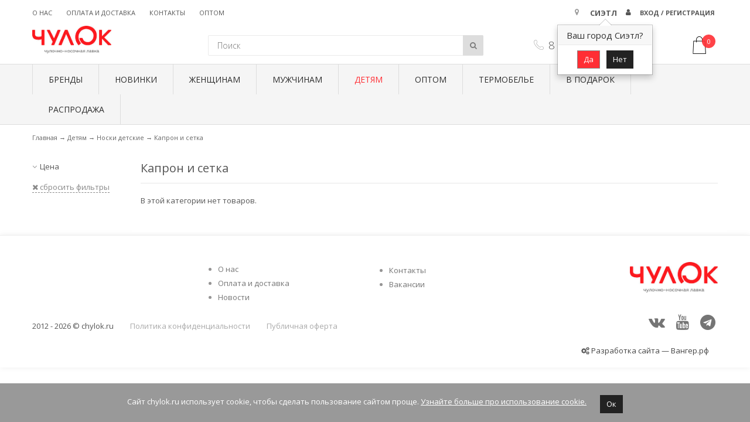

--- FILE ---
content_type: text/html; charset=utf-8
request_url: https://chylok.ru/detyam/noski-detskie/kapron-i-setka_1/
body_size: 20227
content:
<!DOCTYPE html>
<html dir="ltr" lang="ru">
<head>
    <meta charset="UTF-8" />
    <title>Капрон и сетка в интернет-магазине ЧулОК чулочно-носочная лавка</title>
    <base href="https://chylok.ru/" />
    <meta name="viewport" content="width=device-width, initial-scale=1, maximum-scale=1, , initial-scale=1.0">
        <meta name="description" content="Товары группы Капрон и сетка в интернет-магазине ЧулОК чулочно-носочная лавка" />
            <meta name="keywords" content="колготки, чулки, носки, гетры, леггинсы, подследники, купальники, гольфы" />
            <link href="https://chylok.ru/image/data/faicon-chylok-new.png" rel="icon" />
    <link rel="apple-touch-icon" href="https://chylok.ru/image/data/faicon-chylok-new.png" />
    <link rel="apple-touch-icon" sizes="95x95" href="https://chylok.ru/image/data/faicon-chylok-new.png" />
        <script src="https://smartcaptcha.yandexcloud.net/captcha.js" defer></script>
    <!--webmaster-->
    <meta name="yandex-verification" content="b132a19a8aa4875e" />
    <!--end webmaster-->
              <script>
           if (navigator.userAgent.match(/Android/i)) {
               var viewport = document.querySelector("meta[name=viewport]");
           }
           if(navigator.userAgent.match(/Android/i)){
               window.scrollTo(0,1);
           }
       </script>

                  <link rel=stylesheet href='/min/g=css_top&amp;1762472545'>
           <script src="/min/g=js_top&amp;1564324513"></script>
       
       <link href="https://cdn.jsdelivr.net/npm/suggestions-jquery@19.8.0/dist/css/suggestions.min.css" rel="stylesheet"
             xmlns="http://www.w3.org/1999/html"/>
       <script src="https://cdn.jsdelivr.net/npm/suggestions-jquery@19.8.0/dist/js/jquery.suggestions.min.js"></script>
       

       <!--[if IE]>
       <script src="catalog/view/theme/theme419/js/html5.js"></script>
<![endif]-->

        
                <meta name="twitter:card" content="summary_large_image">                    <meta property="og:type" content="website">                    <meta property="og:site_name" content="ЧулОК">                    <meta property="vk:image"  content="https://chylok.ru/catalog/view/theme/theme419/image/chulok-og.jpg" />                    <meta name="title" content="Капрон и сетка в интернет-магазине ЧулОК чулочно-носочная лавка">                    <link rel="image_src" href="https://chylok.ru/catalog/view/theme/theme419/image/chulok-og.jpg">                    <meta property="og:url" content="https://chylok.ru/detyam/noski-detskie/kapron-i-setka_1/">                    <meta property="og:title" content="Капрон и сетка в интернет-магазине ЧулОК чулочно-носочная лавка" />                    <meta property="og:description" content="Товары группы Капрон и сетка в интернет-магазине ЧулОК чулочно-носочная лавка" />                    <meta name="twitter:image" content="https://chylok.ru/catalog/view/theme/theme419/image/chulok-og.jpg">                    <meta itemprop="image" content="https://chylok.ru/catalog/view/theme/theme419/image/chulok-og.jpg">                    <meta property="og:image" content="https://chylok.ru/catalog/view/theme/theme419/image/chulok-og.jpg">                    <meta property="og:image:type" content="image/jpeg">                    <meta property="og:image:width" content="1126">                    <meta property="og:image:height" content="590">                    <meta property="og:locale" content="ru_RU">        
    <!-- Yandex.Metrika counter --> <script type="text/javascript" > (function(m,e,t,r,i,k,a){m[i]=m[i]||function(){(m[i].a=m[i].a||[]).push(arguments)}; m[i].l=1*new Date();k=e.createElement(t),a=e.getElementsByTagName(t)[0],k.async=1,k.src=r,a.parentNode.insertBefore(k,a)}) (window, document, "script", "https://mc.yandex.ru/metrika/tag.js", "ym"); ym(41684039, "init", { clickmap:true, trackLinks:true, accurateTrackBounce:true, webvisor:true, ecommerce:"dataLayer" }); </script> <noscript><div><img src="https://mc.yandex.ru/watch/41684039" style="position:absolute; left:-9999px;" alt="" /></div></noscript> 
	
	<script type="text/javascript">
	window.dataLayer = window.dataLayer || [];
	</script><!-- /Yandex.Metrika counter -->
</head>
<body class="product-category"><a id="hidden" href="https://chylok.ru/"></a>
<div id="body">

    <link href="https://cdn.jsdelivr.net/npm/suggestions-jquery@19.8.0/dist/css/suggestions.min.css" rel="stylesheet"
          xmlns="http://www.w3.org/1999/html"/>
    <script src="https://cdn.jsdelivr.net/npm/suggestions-jquery@19.8.0/dist/js/jquery.suggestions.min.js"></script>

<div class="alert alert-gray fade cookie-alert">
    Сайт chylok.ru использует cookie, чтобы сделать пользование сайтом проще. <a href="/pravovaya-informatsiya/">Узнайте больше про использование cookie.</a>
    <button data-dismiss="alert" class="btn btn-default btn-sm">Ок</button>
</div>

<!--Выбор города -->
<div class="modal-hidden">
    <div class="box-modal preview" id="city-popup" style="padding: 50px 20px 30px">
        <div class="box-modal_close arcticmodal-close"></div>
        <div id="city-popup-content" class="city-popup-content row">
            <div class="col-sm-12 city-picker" id="city-picker-block">
                <h2>Выберите свой город:</h2>
                <form id="city-picker">
                                                            <div class="form-group form-check text-center">
                        <input class="form-check-input" type="radio" name="header_zone_id" id="zone2740"
                               value="2740" >
                        <label class="form-check-label" for="zone2740">
                            Иркутск                        </label>
                    </div>
                                                                                <div class="form-group form-check text-center">
                        <input class="form-check-input" type="radio" name="header_zone_id" id="zone4034"
                               value="4034" >
                        <label class="form-check-label" for="zone4034">
                            Ангарск                        </label>
                    </div>
                                                                                <div class="form-group form-check text-center">
                        <input class="form-check-input" type="radio" name="header_zone_id" id="zone4033"
                               value="4033" >
                        <label class="form-check-label" for="zone4033">
                            Улан-Удэ                        </label>
                    </div>
                                                                                <div class="form-group form-check text-center">
                        <input class="form-check-input" type="radio" name="header_zone_id" id="zone1"
                               value="1" checked>
                        <label class="form-check-label" for="zone1">
                            Другой город                        </label>
                    </div>
                    <div class="form-group form-check form-inline text-center">
                        <input type="text" name="header_city" value="Сиэтл" class="form-control" id="header-city-input"/>
                        <br/>
                        <button class="btn btn-default btn-sm" id="pick-city-button">Ок</button>
                    </div>
                                                        </form>
            </div>
        </div>
    </div>
</div>

<div class="swipe">
    <div class="swipe-menu">
        <ul class="links">
            <li>
                <div id="menu-icon" class="menu-icon"><i class="fa fa-fw fa-tags"></i> Категории</div>
                <ul id="nav" class="sf-menu-phone">
                    <li><a href="https://chylok.ru/brands/">Бренды</a></li>
                    <li>
                        <a href="https://chylok.ru/latest/ ">Новинки</a>
                    </li>
                                            <li class="parent">
                            <a>Женщинам</a>
                                                                                                <ul>
                                                                                                                                                                                                                                                <li class="parent">
                                                                                                                        <a href="https://chylok.ru/zhenshchinam/golfy-zhenskie_1/">Гольфы женские</a>
                                        <ul>
                                                                                        <li>
                                                                                                <a href="https://chylok.ru/zhenshchinam/golfy-zhenskie_1/golfy-zhenskie-kapron-i-setka/">Капрон и сетка</a>
                                                                                            </li>
                                                                                        <li>
                                                                                                <a href="https://chylok.ru/zhenshchinam/golfy-zhenskie_1/golfy-mikrofibra/">Микрофибра</a>
                                                                                            </li>
                                                                                        <li>
                                                                                                <a href="https://chylok.ru/zhenshchinam/golfy-zhenskie_1/golfy-zhenskie-fantaziynye/">Фантазийные</a>
                                                                                            </li>
                                                                                        <li>
                                                                                                <a href="https://chylok.ru/zhenshchinam/golfy-zhenskie_1/hlopok-i-sherst/">Хлопок и шерсть</a>
                                                                                            </li>
                                                                                    </ul>
                                                                                </li>
                                                                                                                                                                                                                                                <li class="parent">
                                                                                                                        <a href="https://chylok.ru/zhenshchinam/getry-i-golfy/">Гетры и гольфины</a>
                                        <ul>
                                                                                        <li>
                                                                                                <a href="https://chylok.ru/zhenshchinam/getry-i-golfy/botforty/">Гольфины</a>
                                                                                            </li>
                                                                                        <li>
                                                                                                <a href="https://chylok.ru/zhenshchinam/getry-i-golfy/getry/">Гетры</a>
                                                                                            </li>
                                                                                    </ul>
                                                                                </li>
                                                                                                                                                                                                                                                <li class="parent">
                                                                                                                        <a href="https://chylok.ru/zhenshchinam/bele-zhenskoe/">Белье женское</a>
                                        <ul>
                                                                                        <li>
                                                                                                <a href="https://chylok.ru/zhenshchinam/bele-zhenskoe/bele-gladkoe/">Белье гладкое</a>
                                                                                            </li>
                                                                                        <li>
                                                                                                <a href="https://chylok.ru/zhenshchinam/bele-zhenskoe/bele-korrektiruyushchee/">Белье корректирующее</a>
                                                                                            </li>
                                                                                        <li>
                                                                                                <a href="https://chylok.ru/zhenshchinam/bele-zhenskoe/bele-eroticheskoe/">Белье эротическое</a>
                                                                                            </li>
                                                                                        <li>
                                                                                                <a href="https://chylok.ru/zhenshchinam/bele-zhenskoe/breteli-poyasa-podvyazki/">Бретели, пояса, подвязки</a>
                                                                                            </li>
                                                                                        <li>
                                                                                                <a href="https://chylok.ru/zhenshchinam/bele-zhenskoe/byust/">Бюст</a>
                                                                                            </li>
                                                                                        <li>
                                                                                                <a href="https://chylok.ru/zhenshchinam/bele-zhenskoe/pizhamy1/">Пижамы</a>
                                                                                            </li>
                                                                                        <li>
                                                                                                <a href="https://chylok.ru/zhenshchinam/bele-zhenskoe/plavochki/">Плавочки</a>
                                                                                            </li>
                                                                                        <li>
                                                                                                <a href="https://chylok.ru/zhenshchinam/bele-zhenskoe/topy1/">Топы</a>
                                                                                            </li>
                                                                                        <li>
                                                                                                <a href="https://chylok.ru/zhenshchinam/bele-zhenskoe/futbolki-mayki-komplekty/">Футболки, майки, боди</a>
                                                                                            </li>
                                                                                        <li>
                                                                                                <a href="https://chylok.ru/zhenshchinam/bele-zhenskoe/termobelj1/">Термобелье</a>
                                                                                            </li>
                                                                                    </ul>
                                                                                </li>
                                                                                                                    </ul>
                                                                    <ul>
                                                                                                                                                                                                                                                <li class="parent">
                                                                                                                        <a href="https://chylok.ru/zhenshchinam/kolgotki/">Колготки</a>
                                        <ul>
                                                                                        <li>
                                                                                                <a href="https://chylok.ru/zhenshchinam/kolgotki/kolgotki-besshovnye/">Колготки бесшовные</a>
                                                                                            </li>
                                                                                        <li>
                                                                                                <a href="https://chylok.ru/zhenshchinam/kolgotki/kolgotki-dlya-beremennykh/">Колготки для беременных</a>
                                                                                            </li>
                                                                                        <li>
                                                                                                <a href="https://chylok.ru/zhenshchinam/kolgotki/kolgotki-klassicheskie/">Колготки классические</a>
                                                                                            </li>
                                                                                        <li>
                                                                                                <a href="https://chylok.ru/zhenshchinam/kolgotki/kolgotki-kompressionnye/">Колготки компрессионные</a>
                                                                                            </li>
                                                                                        <li>
                                                                                                <a href="https://chylok.ru/zhenshchinam/kolgotki/kolgotki-s-zanizhennoy-taliey/">Колготки с заниженной талией</a>
                                                                                            </li>
                                                                                        <li>
                                                                                                <a href="https://chylok.ru/zhenshchinam/kolgotki/kolgotki-utyagivayushchie/">Колготки утягивающие</a>
                                                                                            </li>
                                                                                        <li>
                                                                                                <a href="https://chylok.ru/zhenshchinam/kolgotki/kolgotki-fantaziynye/">Колготки фантазийные</a>
                                                                                            </li>
                                                                                        <li>
                                                                                                <a href="https://chylok.ru/zhenshchinam/kolgotki/kolgotki-eroticheskie/">Колготки эротические</a>
                                                                                            </li>
                                                                                    </ul>
                                                                                </li>
                                                                                                                                                                                                                                                <li class="parent">
                                                                                                                        <a href="https://chylok.ru/zhenshchinam/kupalniki-zhenskie/">Купальники женские</a>
                                        <ul>
                                                                                        <li>
                                                                                                <a href="https://chylok.ru/zhenshchinam/kupalniki-zhenskie/razdelnye/">Раздельные</a>
                                                                                            </li>
                                                                                        <li>
                                                                                                <a href="https://chylok.ru/zhenshchinam/kupalniki-zhenskie/slitnye/">Слитные</a>
                                                                                            </li>
                                                                                    </ul>
                                                                                </li>
                                                                                                                                                                                                                                                <li class="parent">
                                                                                                                        <a href="https://chylok.ru/zhenshchinam/legginsy/">Леггинсы</a>
                                        <ul>
                                                                                        <li>
                                                                                                <a href="https://chylok.ru/zhenshchinam/legginsy/velosipedki/">Велосипедки</a>
                                                                                            </li>
                                                                                        <li>
                                                                                                <a href="https://chylok.ru/zhenshchinam/legginsy/demisezonnye/">Демисезонные</a>
                                                                                            </li>
                                                                                        <li>
                                                                                                <a href="https://chylok.ru/zhenshchinam/legginsy/dzhinsovye/">Джинсовые</a>
                                                                                            </li>
                                                                                        <li>
                                                                                                <a href="https://chylok.ru/zhenshchinam/legginsy/dlya-beremennykh/">Для беременных</a>
                                                                                            </li>
                                                                                        <li>
                                                                                                <a href="https://chylok.ru/zhenshchinam/legginsy/kozha-i-zamsha/">Кожа и замша</a>
                                                                                            </li>
                                                                                        <li>
                                                                                                <a href="https://chylok.ru/zhenshchinam/legginsy/sportivnye/">Спортивные</a>
                                                                                            </li>
                                                                                        <li>
                                                                                                <a href="https://chylok.ru/zhenshchinam/legginsy/leggincy-teplye/">Теплые</a>
                                                                                            </li>
                                                                                    </ul>
                                                                                </li>
                                                                                                                    </ul>
                                                                    <ul>
                                                                                                                                                                                                                                                <li >
                                                                                                                        <a href="https://chylok.ru/zhenshchinam/sportivnai-komplekt/">Спортивные комплекты</a>
                                                                                </li>
                                                                                                                                                                                                                                                <li >
                                                                                                                        <a href="https://chylok.ru/zhenshchinam/tapochki-sapozhki/">Домашняя обувь</a>
                                                                                </li>
                                                                                                                                                                                                                                                <li class="parent">
                                                                                                                        <a href="https://chylok.ru/zhenshchinam/noski-zhenskie/">Носки женские</a>
                                        <ul>
                                                                                        <li>
                                                                                                <a href="https://chylok.ru/zhenshchinam/noski-zhenskie/noski-zhenskie-kapron-i-setka/">Капрон</a>
                                                                                            </li>
                                                                                        <li>
                                                                                                <a href="https://chylok.ru/zhenshchinam/noski-zhenskie/setka-i-tjul/">Сетка и тюль</a>
                                                                                            </li>
                                                                                        <li>
                                                                                                <a href="https://chylok.ru/zhenshchinam/noski-zhenskie/noski-zhenskie-fantaziynye/">Фантазийные</a>
                                                                                            </li>
                                                                                        <li>
                                                                                                <a href="https://chylok.ru/zhenshchinam/noski-zhenskie/zenskie-noski-khlopok/">Хлопок</a>
                                                                                            </li>
                                                                                        <li>
                                                                                                <a href="https://chylok.ru/zhenshchinam/noski-zhenskie/mikrofibra1/">Микрофибра</a>
                                                                                            </li>
                                                                                        <li>
                                                                                                <a href="https://chylok.ru/zhenshchinam/noski-zhenskie/zhenskie-noski-teplye/">Теплые</a>
                                                                                            </li>
                                                                                    </ul>
                                                                                </li>
                                                                                                                    </ul>
                                                                    <ul>
                                                                                                                                                                                                                                                <li class="parent">
                                                                                                                        <a href="https://chylok.ru/zhenshchinam/chulki/">Чулки</a>
                                        <ul>
                                                                                        <li>
                                                                                                <a href="https://chylok.ru/zhenshchinam/chulki/bandaletki/">Бандалетки</a>
                                                                                            </li>
                                                                                        <li>
                                                                                                <a href="https://chylok.ru/zhenshchinam/chulki/chulki-dlya-poyasa/">Чулки для пояса</a>
                                                                                            </li>
                                                                                        <li>
                                                                                                <a href="https://chylok.ru/zhenshchinam/chulki/chulki-klassicheskie/">Чулки классические</a>
                                                                                            </li>
                                                                                        <li>
                                                                                                <a href="https://chylok.ru/zhenshchinam/chulki/chulki-kompressionnye/">Чулки компрессионные</a>
                                                                                            </li>
                                                                                        <li>
                                                                                                <a href="https://chylok.ru/zhenshchinam/chulki/chulki-fantaziynye/">Чулки фантазийные</a>
                                                                                            </li>
                                                                                        <li>
                                                                                                <a href="https://chylok.ru/zhenshchinam/chulki/chulki-svadebnye/">Чулки свадебные</a>
                                                                                            </li>
                                                                                    </ul>
                                                                                </li>
                                                                                                                                                                                                                                                <li >
                                                                                                                        <a href="https://chylok.ru/zhenshchinam/podsledniki-zhenskie/">Подследники женские</a>
                                                                                </li>
                                                                                                                                                                                                                                                <li >
                                                                                                                        <a href="https://chylok.ru/zhenshchinam/">Все товары категории</a>
                                                                                </li>
                                                                                                                    </ul>
                                                                                    </li>
                                            <li class="parent">
                            <a>Мужчинам</a>
                                                                                                <ul>
                                                                                                                                                                                                                                                <li class="parent">
                                                                                                                        <a href="https://chylok.ru/muzhchinam/noski-muzhskie/">Носки мужские</a>
                                        <ul>
                                                                                        <li>
                                                                                                <a href="https://chylok.ru/muzhchinam/noski-muzhskie/klassicheskie/">Классические</a>
                                                                                            </li>
                                                                                        <li>
                                                                                                <a href="https://chylok.ru/muzhchinam/noski-muzhskie/korotkie/">Короткие</a>
                                                                                            </li>
                                                                                        <li>
                                                                                                <a href="https://chylok.ru/muzhchinam/noski-muzhskie/premium/">Премиум</a>
                                                                                            </li>
                                                                                        <li>
                                                                                                <a href="https://chylok.ru/muzhchinam/noski-muzhskie/kompressionnye/">Профилактические</a>
                                                                                            </li>
                                                                                        <li>
                                                                                                <a href="https://chylok.ru/muzhchinam/noski-muzhskie/s-risunkom/">С рисунком</a>
                                                                                            </li>
                                                                                        <li>
                                                                                                <a href="https://chylok.ru/muzhchinam/noski-muzhskie/muzskie-noski-teplye_1/">Теплые</a>
                                                                                            </li>
                                                                                    </ul>
                                                                                </li>
                                                                                                                                                                                                                                                <li >
                                                                                                                        <a href="https://chylok.ru/muzhchinam/muzhskie/">Подследники мужские</a>
                                                                                </li>
                                                                                                                                                                                                                                                <li class="parent">
                                                                                                                        <a href="https://chylok.ru/muzhchinam/bele-muzhskoe/">Белье мужское</a>
                                        <ul>
                                                                                        <li>
                                                                                                <a href="https://chylok.ru/muzhchinam/bele-muzhskoe/mayka-muzhskaya/">Майки и футболки</a>
                                                                                            </li>
                                                                                        <li>
                                                                                                <a href="https://chylok.ru/muzhchinam/bele-muzhskoe/trusy-muzhskie/">Трусы</a>
                                                                                            </li>
                                                                                        <li>
                                                                                                <a href="https://chylok.ru/muzhchinam/bele-muzhskoe/termobelj2/">Термобелье</a>
                                                                                            </li>
                                                                                    </ul>
                                                                                </li>
                                                                                                                    </ul>
                                                                    <ul>
                                                                                                                                                                                                                                                <li >
                                                                                                                        <a href="https://chylok.ru/muzhchinam/mujchinam-shorty/">Купальные шорты</a>
                                                                                </li>
                                                                                                                                                                                                                                                <li >
                                                                                                                        <a href="https://chylok.ru/muzhchinam/obuv-domashnjaja-/">Тапочки</a>
                                                                                </li>
                                                                                                                                                                                                                                                <li >
                                                                                                                        <a href="https://chylok.ru/muzhchinam/">Все товары категории</a>
                                                                                </li>
                                                                                                                    </ul>
                                                                                    </li>
                                            <li class="parent">
                            <a>Детям</a>
                                                                                                <ul>
                                                                                                                                                                                                                                                <li >
                                                                                                                        <a href="https://chylok.ru/detyam/getry-detskie/">Гетры детские </a>
                                                                                </li>
                                                                                                                                                                                                                                                <li >
                                                                                                                        <a href="https://chylok.ru/detyam/golfy-detskie/">Гольфы детские</a>
                                                                                </li>
                                                                                                                                                                                                                                                <li class="parent">
                                                                                                                        <a href="https://chylok.ru/detyam/kolgotki-detskie/">Колготки детские</a>
                                        <ul>
                                                                                        <li>
                                                                                                <a href="https://chylok.ru/detyam/kolgotki-detskie/kapron-i-tyul/">Капрон и тюль</a>
                                                                                            </li>
                                                                                        <li>
                                                                                                <a href="https://chylok.ru/detyam/kolgotki-detskie/detyam-kolgotki-mikrofibra/">Микрофибра</a>
                                                                                            </li>
                                                                                        <li>
                                                                                                <a href="https://chylok.ru/detyam/kolgotki-detskie/detskie-kolgotky-khlopok/">Хлопок</a>
                                                                                            </li>
                                                                                        <li>
                                                                                                <a href="https://chylok.ru/detyam/kolgotki-detskie/makhrovye/">Теплые</a>
                                                                                            </li>
                                                                                    </ul>
                                                                                </li>
                                                                                                                                                                                                                                                <li >
                                                                                                                        <a href="https://chylok.ru/detyam/termobelj-detskoe/">Термобелье и леггинсы </a>
                                                                                </li>
                                                                                                                    </ul>
                                                                    <ul>
                                                                                                                                                                                                                                                <li >
                                                                                                                        <a href="https://chylok.ru/detyam/detskie-kupalniki/">Купальники детские</a>
                                                                                </li>
                                                                                                                                                                                                                                                <li class="active parent">
                                                                                                                            <a href="https://chylok.ru/detyam/noski-detskie/">Носки детские</a>
                                        <ul>
                                                                                        <li>
                                                                                                <a href="https://chylok.ru/detyam/noski-detskie/kapron-i-setka_1/" class="active">Капрон и сетка</a>
                                                                                            </li>
                                                                                        <li>
                                                                                                <a href="https://chylok.ru/detyam/noski-detskie/detyam-noski-detskie-khlopok_1/">Хлопок</a>
                                                                                            </li>
                                                                                        <li>
                                                                                                <a href="https://chylok.ru/detyam/noski-detskie/detskie-noski-teplye_1/">Теплые</a>
                                                                                            </li>
                                                                                    </ul>
                                                                                </li>
                                                                                                                                                                                                                                                <li >
                                                                                                                        <a href="https://chylok.ru/detyam/nizhnee-belj/">Нижнее белье</a>
                                                                                </li>
                                                                                                                                                                                                                                                <li >
                                                                                                                        <a href="https://chylok.ru/detyam/">Все товары категории</a>
                                                                                </li>
                                                                                                                    </ul>
                                                                                    </li>
                                            <li class="parent">
                            <a>Оптом</a>
                                                                                                <ul>
                                                                                                                                                                                                                                                <li >
                                                                                                                        <a href="https://chylok.ru/tovar-optom/">Все товары категории</a>
                                                                                </li>
                                                                                                                    </ul>
                                                                                    </li>
                                            <li class="parent">
                            <a>Термобелье</a>
                                                                                                <ul>
                                                                                                                                                                                                                                                <li >
                                                                                                                        <a href="https://chylok.ru/termobelj/termobele-zhenskoe/">Женское термобелье</a>
                                                                                </li>
                                                                                                                                                                                                                                                <li >
                                                                                                                        <a href="https://chylok.ru/termobelj/termobele-muzhskoe/">Мужское термобелье</a>
                                                                                </li>
                                                                                                                                                                                                                                                <li >
                                                                                                                        <a href="https://chylok.ru/termobelj/termobelye-detskoe/">Детское термобелье</a>
                                                                                </li>
                                                                                                                                                                                                                                                <li >
                                                                                                                        <a href="https://chylok.ru/termobelj/">Все товары категории</a>
                                                                                </li>
                                                                                                                    </ul>
                                                                                    </li>
                                            <li class="parent">
                            <a>В подарок</a>
                                                                                                <ul>
                                                                                                                                                                                                                                                <li >
                                                                                                                        <a href="https://chylok.ru/podarochnaya-karta/podarochnye-sertifikaty1/">Подарочные сертификаты</a>
                                                                                </li>
                                                                                                                                                                                                                                                <li >
                                                                                                                        <a href="https://chylok.ru/podarochnaya-karta/podarochnaja-upakovka1/">Подарочная упаковка</a>
                                                                                </li>
                                                                                                                                                                                                                                                <li >
                                                                                                                        <a href="https://chylok.ru/podarochnaya-karta/">Все товары категории</a>
                                                                                </li>
                                                                                                                    </ul>
                                                                                    </li>
                                        <li>
                        <a href="https://chylok.ru/specials/"> Распродажа</a>
                    </li>
                </ul>
            </li>

            <li><a href="/oplata_dostavka/"><i class="fa fa-fw fa-truck"></i>Оплата и доставка</a></li>
            <li><a href="https://chylok.ru/contacts/"><i class="fa fa-fw fa-phone"></i>Контакты</a></li>

                            <li><a class="login-button" href="#"><i class="fa fa-fw fa-lock"></i>Вход / Регистрация</a></li>
                        <li><a class="city-button" href="#"><i class="fa fa-fw fa-map-marker"></i>Сиэтл</a></li>
        </ul>
    </div>
</div>
<div id="page">
<div id="shadow">
<div class="shadow"></div>

<header id="header">
<div class="toprow">
    <div class="container">
        <div class="row">
            <div class="col-sm-7">
                <ul class="links">
                                        <li><a class="" href="/about/">О нас</a></li>
                    <li><a class="" href="/oplata_dostavka/">Оплата и доставка</a></li>
                    <li><a class="" href="https://chylok.ru/contacts/">Контакты</a></li>
                    <li><a class="" href="/optom/">Оптом</a></li>
                </ul>


            </div>
            <div class="col-sm-5">

                <ul class="links account-links pull-right">
                    <li><i class="fa fa-fw fa-map-marker"></i></li>
                    <li id="li-city-picker">
                        <a class="city-button" href="javascript:void(0)"
                           data-container="body"
                           data-toggle="popover"
                           data-placement="bottom"
                           data-content="<div class='text-center'><button class='btn btn-primary btn-sm default-city-button'>Да</button>
                                          <button class='btn btn-default btn-sm need-pick-city-button'>Нет</button></div>"
                           title="Ваш город Сиэтл?"
                           id="first-city-popup"
                           data-html="true">
                            Сиэтл                        </a>
                    </li>
                    <li><i class="fa fa-user fa-account-links"></i></li>
                                            <li><a class="login-button" href="#">Вход / Регистрация</a></li>
                                    </ul>
            </div>
        </div>
    </div>
</div>
<div class="container">
    <div class="toprow-1">
        <div class="row">
            <div class="col-sm-12" style="display:flex; justify-content:space-between;">
                <div>
                    <a class="swipe-control" href="#"><i class="fa fa-align-justify"></i></a>
                    <div class="top-search">
                        <i class="fa fa-search"></i>
                    </div>
                </div>
                
                <div  id="filter_scroll" style="margin-right: 80px;line-height: 50px;cursor:pointer;">
                    <img src="/catalog/view/theme/theme419/image/icons/filter-list.svg" />
                </div>
            </div>
        </div>
    </div>
        <div class="row header-bg">
            <div class="col-sm-5 col-md-3 col-xs-12">
                                <div id="logo">
                    <a href="https://chylok.ru/"><img src="https://chylok.ru/image/data/logo.jpg" title="chylok.ru" alt="chylok.ru" /></a>
                </div>
                            </div>

            <div class="col-sm-11 col-md-5 col-xs-12 hidden-sm">
                <div id="search" class="main-search">
                    <div class="inner">
                        <div class="button-search"><i class="fa fa-search"></i></div>
                        <input type="search" name="search" id="search-input" placeholder="Поиск" value="" />
                    </div>
                </div>
            </div>

            <div class="col-sm-7 col-md-3 col-xs-12 telephone hidden-xs">
                <a href="https://chylok.ru/contacts/">8 800-500-88-96</a>
            </div>
            <div class="col-sm-7 col-md-3 col-xs-12 telephone visible-xs">
                <a href="tel:8 800-500-88-96">8 800-500-88-96</a>
            </div>

            <div class="col-sm-11 visible-sm">
                <div id="search" class="tablet-search">
                    <div class="inner">
                        <div class="button-search"><i class="fa fa-search"></i></div>
                        <input type="search" name="search" id="search-input" placeholder="Поиск" value="" />
                    </div>
                </div>
            </div>

            <div class="col-sm-1 col-md-1 text-right">
                <div class="cart-position">
                    <div class="cart-inner"><div id="cart" >

  	<div class="heading">
		<span class="link_a">
			<a href="https://chylok.ru/shopping-cart/">
				<img class="desktop" src="/catalog/view/theme/theme419/image/icons/shopping-bag.png">
				<img class="mobile" src="/catalog/view/theme/theme419/image/icons/shopping-bag-white.png">
				<span class="cart-count-item">0</span>
			</a>
		</span>
	</div>
	
  <div class="content">
  <div class="content-scroll">
	
		<div class="empty">Нет товаров</div>
	  </div>
  </div>
</div>
</div>
                </div>
            </div>
    </div>
        <div id="menu-gadget" class="hidden-xs">
        <div class="row">
            <div class="col-sm-12">
                <div id="menu-icon" class="menu-icon">Категории</div>
                <ul id="nav" class="sf-menu-phone">
                    <li><a href="https://chylok.ru/brands/">Бренды</a></li>
                    <li>
                        <a href="https://chylok.ru/latest/ ">Новинки</a>
                    </li>
                                                <li class="parent"><a href="https://chylok.ru/zhenshchinam/">Женщинам</a>
                                                                                    <ul>
                                                                                                                                                                                                                                <li class="parent">
                                                                                                                            <a href="https://chylok.ru/zhenshchinam/golfy-zhenskie_1/">Гольфы женские</a>
                                            <ul>
                                                                                        <li>
                                                                                        <a href="https://chylok.ru/zhenshchinam/golfy-zhenskie_1/golfy-zhenskie-kapron-i-setka/">Капрон и сетка</a>
                                                                            </li>
                                                                            <li>
                                                                                        <a href="https://chylok.ru/zhenshchinam/golfy-zhenskie_1/golfy-mikrofibra/">Микрофибра</a>
                                                                            </li>
                                                                            <li>
                                                                                        <a href="https://chylok.ru/zhenshchinam/golfy-zhenskie_1/golfy-zhenskie-fantaziynye/">Фантазийные</a>
                                                                            </li>
                                                                            <li>
                                                                                        <a href="https://chylok.ru/zhenshchinam/golfy-zhenskie_1/hlopok-i-sherst/">Хлопок и шерсть</a>
                                                                            </li>
                                                            </ul>
                                                        </li>
                                                                                                                                                                                                                    <li class="parent">
                                                                                                                            <a href="https://chylok.ru/zhenshchinam/getry-i-golfy/">Гетры и гольфины</a>
                                            <ul>
                                                                                        <li>
                                                                                        <a href="https://chylok.ru/zhenshchinam/getry-i-golfy/botforty/">Гольфины</a>
                                                                            </li>
                                                                            <li>
                                                                                        <a href="https://chylok.ru/zhenshchinam/getry-i-golfy/getry/">Гетры</a>
                                                                            </li>
                                                            </ul>
                                                        </li>
                                                                                                                                                                                                                    <li class="parent">
                                                                                                                            <a href="https://chylok.ru/zhenshchinam/bele-zhenskoe/">Белье женское</a>
                                            <ul>
                                                                                        <li>
                                                                                        <a href="https://chylok.ru/zhenshchinam/bele-zhenskoe/bele-gladkoe/">Белье гладкое</a>
                                                                            </li>
                                                                            <li>
                                                                                        <a href="https://chylok.ru/zhenshchinam/bele-zhenskoe/bele-korrektiruyushchee/">Белье корректирующее</a>
                                                                            </li>
                                                                            <li>
                                                                                        <a href="https://chylok.ru/zhenshchinam/bele-zhenskoe/bele-eroticheskoe/">Белье эротическое</a>
                                                                            </li>
                                                                            <li>
                                                                                        <a href="https://chylok.ru/zhenshchinam/bele-zhenskoe/breteli-poyasa-podvyazki/">Бретели, пояса, подвязки</a>
                                                                            </li>
                                                                            <li>
                                                                                        <a href="https://chylok.ru/zhenshchinam/bele-zhenskoe/byust/">Бюст</a>
                                                                            </li>
                                                                            <li>
                                                                                        <a href="https://chylok.ru/zhenshchinam/bele-zhenskoe/pizhamy1/">Пижамы</a>
                                                                            </li>
                                                                            <li>
                                                                                        <a href="https://chylok.ru/zhenshchinam/bele-zhenskoe/plavochki/">Плавочки</a>
                                                                            </li>
                                                                            <li>
                                                                                        <a href="https://chylok.ru/zhenshchinam/bele-zhenskoe/topy1/">Топы</a>
                                                                            </li>
                                                                            <li>
                                                                                        <a href="https://chylok.ru/zhenshchinam/bele-zhenskoe/futbolki-mayki-komplekty/">Футболки, майки, боди</a>
                                                                            </li>
                                                                            <li>
                                                                                        <a href="https://chylok.ru/zhenshchinam/bele-zhenskoe/termobelj1/">Термобелье</a>
                                                                            </li>
                                                            </ul>
                                                        </li>
                                                                                </ul>
                                                    <ul>
                                                                                                                                                                                                                                <li class="parent">
                                                                                                                            <a href="https://chylok.ru/zhenshchinam/kolgotki/">Колготки</a>
                                            <ul>
                                                                                        <li>
                                                                                        <a href="https://chylok.ru/zhenshchinam/kolgotki/kolgotki-besshovnye/">Колготки бесшовные</a>
                                                                            </li>
                                                                            <li>
                                                                                        <a href="https://chylok.ru/zhenshchinam/kolgotki/kolgotki-dlya-beremennykh/">Колготки для беременных</a>
                                                                            </li>
                                                                            <li>
                                                                                        <a href="https://chylok.ru/zhenshchinam/kolgotki/kolgotki-klassicheskie/">Колготки классические</a>
                                                                            </li>
                                                                            <li>
                                                                                        <a href="https://chylok.ru/zhenshchinam/kolgotki/kolgotki-kompressionnye/">Колготки компрессионные</a>
                                                                            </li>
                                                                            <li>
                                                                                        <a href="https://chylok.ru/zhenshchinam/kolgotki/kolgotki-s-zanizhennoy-taliey/">Колготки с заниженной талией</a>
                                                                            </li>
                                                                            <li>
                                                                                        <a href="https://chylok.ru/zhenshchinam/kolgotki/kolgotki-utyagivayushchie/">Колготки утягивающие</a>
                                                                            </li>
                                                                            <li>
                                                                                        <a href="https://chylok.ru/zhenshchinam/kolgotki/kolgotki-fantaziynye/">Колготки фантазийные</a>
                                                                            </li>
                                                                            <li>
                                                                                        <a href="https://chylok.ru/zhenshchinam/kolgotki/kolgotki-eroticheskie/">Колготки эротические</a>
                                                                            </li>
                                                            </ul>
                                                        </li>
                                                                                                                                                                                                                    <li class="parent">
                                                                                                                            <a href="https://chylok.ru/zhenshchinam/kupalniki-zhenskie/">Купальники женские</a>
                                            <ul>
                                                                                        <li>
                                                                                        <a href="https://chylok.ru/zhenshchinam/kupalniki-zhenskie/razdelnye/">Раздельные</a>
                                                                            </li>
                                                                            <li>
                                                                                        <a href="https://chylok.ru/zhenshchinam/kupalniki-zhenskie/slitnye/">Слитные</a>
                                                                            </li>
                                                            </ul>
                                                        </li>
                                                                                                                                                                                                                    <li class="parent">
                                                                                                                            <a href="https://chylok.ru/zhenshchinam/legginsy/">Леггинсы</a>
                                            <ul>
                                                                                        <li>
                                                                                        <a href="https://chylok.ru/zhenshchinam/legginsy/velosipedki/">Велосипедки</a>
                                                                            </li>
                                                                            <li>
                                                                                        <a href="https://chylok.ru/zhenshchinam/legginsy/demisezonnye/">Демисезонные</a>
                                                                            </li>
                                                                            <li>
                                                                                        <a href="https://chylok.ru/zhenshchinam/legginsy/dzhinsovye/">Джинсовые</a>
                                                                            </li>
                                                                            <li>
                                                                                        <a href="https://chylok.ru/zhenshchinam/legginsy/dlya-beremennykh/">Для беременных</a>
                                                                            </li>
                                                                            <li>
                                                                                        <a href="https://chylok.ru/zhenshchinam/legginsy/kozha-i-zamsha/">Кожа и замша</a>
                                                                            </li>
                                                                            <li>
                                                                                        <a href="https://chylok.ru/zhenshchinam/legginsy/sportivnye/">Спортивные</a>
                                                                            </li>
                                                                            <li>
                                                                                        <a href="https://chylok.ru/zhenshchinam/legginsy/leggincy-teplye/">Теплые</a>
                                                                            </li>
                                                            </ul>
                                                        </li>
                                                                                </ul>
                                                    <ul>
                                                                                                                                                                                                                                <li >
                                                                                                            <a href="https://chylok.ru/zhenshchinam/sportivnai-komplekt/">Спортивные комплекты</a>
                                                        </li>
                                                                                                                                                                                                                    <li >
                                                                                                            <a href="https://chylok.ru/zhenshchinam/tapochki-sapozhki/">Домашняя обувь</a>
                                                        </li>
                                                                                                                                                                                                                    <li class="parent">
                                                                                                                            <a href="https://chylok.ru/zhenshchinam/noski-zhenskie/">Носки женские</a>
                                            <ul>
                                                                                        <li>
                                                                                        <a href="https://chylok.ru/zhenshchinam/noski-zhenskie/noski-zhenskie-kapron-i-setka/">Капрон</a>
                                                                            </li>
                                                                            <li>
                                                                                        <a href="https://chylok.ru/zhenshchinam/noski-zhenskie/setka-i-tjul/">Сетка и тюль</a>
                                                                            </li>
                                                                            <li>
                                                                                        <a href="https://chylok.ru/zhenshchinam/noski-zhenskie/noski-zhenskie-fantaziynye/">Фантазийные</a>
                                                                            </li>
                                                                            <li>
                                                                                        <a href="https://chylok.ru/zhenshchinam/noski-zhenskie/zenskie-noski-khlopok/">Хлопок</a>
                                                                            </li>
                                                                            <li>
                                                                                        <a href="https://chylok.ru/zhenshchinam/noski-zhenskie/mikrofibra1/">Микрофибра</a>
                                                                            </li>
                                                                            <li>
                                                                                        <a href="https://chylok.ru/zhenshchinam/noski-zhenskie/zhenskie-noski-teplye/">Теплые</a>
                                                                            </li>
                                                            </ul>
                                                        </li>
                                                                                </ul>
                                                    <ul>
                                                                                                                                                                                                                                <li class="parent">
                                                                                                                            <a href="https://chylok.ru/zhenshchinam/chulki/">Чулки</a>
                                            <ul>
                                                                                        <li>
                                                                                        <a href="https://chylok.ru/zhenshchinam/chulki/bandaletki/">Бандалетки</a>
                                                                            </li>
                                                                            <li>
                                                                                        <a href="https://chylok.ru/zhenshchinam/chulki/chulki-dlya-poyasa/">Чулки для пояса</a>
                                                                            </li>
                                                                            <li>
                                                                                        <a href="https://chylok.ru/zhenshchinam/chulki/chulki-klassicheskie/">Чулки классические</a>
                                                                            </li>
                                                                            <li>
                                                                                        <a href="https://chylok.ru/zhenshchinam/chulki/chulki-kompressionnye/">Чулки компрессионные</a>
                                                                            </li>
                                                                            <li>
                                                                                        <a href="https://chylok.ru/zhenshchinam/chulki/chulki-fantaziynye/">Чулки фантазийные</a>
                                                                            </li>
                                                                            <li>
                                                                                        <a href="https://chylok.ru/zhenshchinam/chulki/chulki-svadebnye/">Чулки свадебные</a>
                                                                            </li>
                                                            </ul>
                                                        </li>
                                                                                                                                                                                                                    <li >
                                                                                                            <a href="https://chylok.ru/zhenshchinam/podsledniki-zhenskie/">Подследники женские</a>
                                                        </li>
                                                                                                                                                                                                                    <li >
                                                                                                            <a href="https://chylok.ru/zhenshchinam/">Все товары категории</a>
                                                        </li>
                                                                                </ul>
                                                                    </li>
                                            <li class="parent"><a href="https://chylok.ru/muzhchinam/">Мужчинам</a>
                                                                                    <ul>
                                                                                                                                                                                                                                <li class="parent">
                                                                                                                            <a href="https://chylok.ru/muzhchinam/noski-muzhskie/">Носки мужские</a>
                                            <ul>
                                                                                        <li>
                                                                                        <a href="https://chylok.ru/muzhchinam/noski-muzhskie/klassicheskie/">Классические</a>
                                                                            </li>
                                                                            <li>
                                                                                        <a href="https://chylok.ru/muzhchinam/noski-muzhskie/korotkie/">Короткие</a>
                                                                            </li>
                                                                            <li>
                                                                                        <a href="https://chylok.ru/muzhchinam/noski-muzhskie/premium/">Премиум</a>
                                                                            </li>
                                                                            <li>
                                                                                        <a href="https://chylok.ru/muzhchinam/noski-muzhskie/kompressionnye/">Профилактические</a>
                                                                            </li>
                                                                            <li>
                                                                                        <a href="https://chylok.ru/muzhchinam/noski-muzhskie/s-risunkom/">С рисунком</a>
                                                                            </li>
                                                                            <li>
                                                                                        <a href="https://chylok.ru/muzhchinam/noski-muzhskie/muzskie-noski-teplye_1/">Теплые</a>
                                                                            </li>
                                                            </ul>
                                                        </li>
                                                                                                                                                                                                                    <li >
                                                                                                            <a href="https://chylok.ru/muzhchinam/muzhskie/">Подследники мужские</a>
                                                        </li>
                                                                                                                                                                                                                    <li class="parent">
                                                                                                                            <a href="https://chylok.ru/muzhchinam/bele-muzhskoe/">Белье мужское</a>
                                            <ul>
                                                                                        <li>
                                                                                        <a href="https://chylok.ru/muzhchinam/bele-muzhskoe/mayka-muzhskaya/">Майки и футболки</a>
                                                                            </li>
                                                                            <li>
                                                                                        <a href="https://chylok.ru/muzhchinam/bele-muzhskoe/trusy-muzhskie/">Трусы</a>
                                                                            </li>
                                                                            <li>
                                                                                        <a href="https://chylok.ru/muzhchinam/bele-muzhskoe/termobelj2/">Термобелье</a>
                                                                            </li>
                                                            </ul>
                                                        </li>
                                                                                </ul>
                                                    <ul>
                                                                                                                                                                                                                                <li >
                                                                                                            <a href="https://chylok.ru/muzhchinam/mujchinam-shorty/">Купальные шорты</a>
                                                        </li>
                                                                                                                                                                                                                    <li >
                                                                                                            <a href="https://chylok.ru/muzhchinam/obuv-domashnjaja-/">Тапочки</a>
                                                        </li>
                                                                                                                                                                                                                    <li >
                                                                                                            <a href="https://chylok.ru/muzhchinam/">Все товары категории</a>
                                                        </li>
                                                                                </ul>
                                                                    </li>
                                            <li class="parent"><a href="https://chylok.ru/detyam/">Детям</a>
                                                                                    <ul>
                                                                                                                                                                                                                                <li >
                                                                                                            <a href="https://chylok.ru/detyam/getry-detskie/">Гетры детские </a>
                                                        </li>
                                                                                                                                                                                                                    <li >
                                                                                                            <a href="https://chylok.ru/detyam/golfy-detskie/">Гольфы детские</a>
                                                        </li>
                                                                                                                                                                                                                    <li class="parent">
                                                                                                                            <a href="https://chylok.ru/detyam/kolgotki-detskie/">Колготки детские</a>
                                            <ul>
                                                                                        <li>
                                                                                        <a href="https://chylok.ru/detyam/kolgotki-detskie/kapron-i-tyul/">Капрон и тюль</a>
                                                                            </li>
                                                                            <li>
                                                                                        <a href="https://chylok.ru/detyam/kolgotki-detskie/detyam-kolgotki-mikrofibra/">Микрофибра</a>
                                                                            </li>
                                                                            <li>
                                                                                        <a href="https://chylok.ru/detyam/kolgotki-detskie/detskie-kolgotky-khlopok/">Хлопок</a>
                                                                            </li>
                                                                            <li>
                                                                                        <a href="https://chylok.ru/detyam/kolgotki-detskie/makhrovye/">Теплые</a>
                                                                            </li>
                                                            </ul>
                                                        </li>
                                                                                                                                                                                                                    <li >
                                                                                                            <a href="https://chylok.ru/detyam/termobelj-detskoe/">Термобелье и леггинсы </a>
                                                        </li>
                                                                                </ul>
                                                    <ul>
                                                                                                                                                                                                                                <li >
                                                                                                            <a href="https://chylok.ru/detyam/detskie-kupalniki/">Купальники детские</a>
                                                        </li>
                                                                                                                                                                                                                    <li class="active parent">
                                                                                                                            <a href="https://chylok.ru/detyam/noski-detskie/">Носки детские</a>
                                            <ul>
                                                                                        <li>
                                                                                        <a href="https://chylok.ru/detyam/noski-detskie/kapron-i-setka_1/" class="active">Капрон и сетка</a>
                                                                                </li>
                                                                            <li>
                                                                                        <a href="https://chylok.ru/detyam/noski-detskie/detyam-noski-detskie-khlopok_1/">Хлопок</a>
                                                                            </li>
                                                                            <li>
                                                                                        <a href="https://chylok.ru/detyam/noski-detskie/detskie-noski-teplye_1/">Теплые</a>
                                                                            </li>
                                                            </ul>
                                                        </li>
                                                                                                                                                                                                                    <li >
                                                                                                            <a href="https://chylok.ru/detyam/nizhnee-belj/">Нижнее белье</a>
                                                        </li>
                                                                                                                                                                                                                    <li >
                                                                                                            <a href="https://chylok.ru/detyam/">Все товары категории</a>
                                                        </li>
                                                                                </ul>
                                                                    </li>
                                            <li class="parent"><a href="https://chylok.ru/tovar-optom/">Оптом</a>
                                                                                    <ul>
                                                                                                                                                                                                                                <li >
                                                                                                            <a href="https://chylok.ru/tovar-optom/">Все товары категории</a>
                                                        </li>
                                                                                </ul>
                                                                    </li>
                                            <li class="parent"><a href="https://chylok.ru/termobelj/">Термобелье</a>
                                                                                    <ul>
                                                                                                                                                                                                                                <li >
                                                                                                            <a href="https://chylok.ru/termobelj/termobele-zhenskoe/">Женское термобелье</a>
                                                        </li>
                                                                                                                                                                                                                    <li >
                                                                                                            <a href="https://chylok.ru/termobelj/termobele-muzhskoe/">Мужское термобелье</a>
                                                        </li>
                                                                                                                                                                                                                    <li >
                                                                                                            <a href="https://chylok.ru/termobelj/termobelye-detskoe/">Детское термобелье</a>
                                                        </li>
                                                                                                                                                                                                                    <li >
                                                                                                            <a href="https://chylok.ru/termobelj/">Все товары категории</a>
                                                        </li>
                                                                                </ul>
                                                                    </li>
                                            <li class="parent"><a href="https://chylok.ru/podarochnaya-karta/">В подарок</a>
                                                                                    <ul>
                                                                                                                                                                                                                                <li >
                                                                                                            <a href="https://chylok.ru/podarochnaya-karta/podarochnye-sertifikaty1/">Подарочные сертификаты</a>
                                                        </li>
                                                                                                                                                                                                                    <li >
                                                                                                            <a href="https://chylok.ru/podarochnaya-karta/podarochnaja-upakovka1/">Подарочная упаковка</a>
                                                        </li>
                                                                                                                                                                                                                    <li >
                                                                                                            <a href="https://chylok.ru/podarochnaya-karta/">Все товары категории</a>
                                                        </li>
                                                                                </ul>
                                                                    </li>
                                        <li>
                        <a href="https://chylok.ru/specials/"> Распродажа</a>
                    </li>
                </ul>
            </div>

        </div>
    </div>
    </div>


<div id="menu">
    <div class="container">
        <div class="row">
            <div class="col-sm-12">
                <ul class="sf-menu">

                    <li><a href="https://chylok.ru/brands/"> БРЕНДЫ</a>
                        
                        <div class="sf-mega well">
                                                        <ul class="sf-mega-section brands">
                                                                <li >
                                    <a onclick="javascript:void(0);">A</a>
                                </li>
                                                                <li class="level3">
                                    <a class="screenshot1" href="https://chylok.ru/alessandra-donni">
                                        Alessandra Donni                                    </a>
                                </li>
                                                                <li class="level3">
                                    <a class="screenshot1" href="https://chylok.ru/alla-buone">
                                        Alla Buone                                    </a>
                                </li>
                                                                <li class="level3">
                                    <a class="screenshot1" href="https://chylok.ru/amoret">
                                        Amoret                                    </a>
                                </li>
                                                                <li class="level3">
                                    <a class="screenshot1" href="https://chylok.ru/aruelle">
                                        Aruelle                                    </a>
                                </li>
                                                                                                                                                                <li class="level-margin-top">
                                    <a onclick="javascript:void(0);">B</a>
                                </li>
                                                                <li class="level3">
                                    <a class="screenshot1" href="https://chylok.ru/bramo">
                                        Bramo                                    </a>
                                </li>
                                                                <li class="level3">
                                    <a class="screenshot1" href="https://chylok.ru/buonumare">
                                        Buonumare                                    </a>
                                </li>
                                                                                                                                                                <li class="level-margin-top">
                                    <a onclick="javascript:void(0);">C</a>
                                </li>
                                                                <li class="level3">
                                    <a class="screenshot1" href="https://chylok.ru/chantelle">
                                        Chantelle                                    </a>
                                </li>
                                                                <li class="level3">
                                    <a class="screenshot1" href="https://chylok.ru/charmante">
                                        Charmante                                    </a>
                                </li>
                                                                <li class="level3">
                                    <a class="screenshot1" href="https://chylok.ru/clever">
                                        Clever                                    </a>
                                </li>
                                                                <li class="level3">
                                    <a class="screenshot1" href="https://chylok.ru/comazo">
                                        Comazo                                    </a>
                                </li>
                                                                <li class="level3">
                                    <a class="screenshot1" href="https://chylok.ru/conte">
                                        Conte                                    </a>
                                </li>
                                                                                                                                                                <li class="level-margin-top">
                                    <a onclick="javascript:void(0);">D</a>
                                </li>
                                                                <li class="level3">
                                    <a class="screenshot1" href="https://chylok.ru/dbg">
                                        DBG                                    </a>
                                </li>
                                                                <li class="level3">
                                    <a class="screenshot1" href="https://chylok.ru/dea-mia">
                                        Dea Mia                                    </a>
                                </li>
                                                                <li class="level3">
                                    <a class="screenshot1" href="https://chylok.ru/dentelle">
                                        Dentelle                                    </a>
                                </li>
                                                                <li class="level3">
                                    <a class="screenshot1" href="https://chylok.ru/diwari">
                                        Diwari                                    </a>
                                </li>
                                                                <li class="level3">
                                    <a class="screenshot1" href="https://chylok.ru/doreanse">
                                        Doreanse                                    </a>
                                </li>
                                                                <li class="level3">
                                    <a class="screenshot1" href="https://chylok.ru/dr%20feet%20">
                                        Dr Feet                                     </a>
                                </li>
                                                                                                                                                                <li class="level-margin-top">
                                    <a onclick="javascript:void(0);">E</a>
                                </li>
                                                                <li class="level3">
                                    <a class="screenshot1" href="https://chylok.ru/enrico-coveri">
                                        Enrico Coveri                                    </a>
                                </li>
                                                                <li class="level3">
                                    <a class="screenshot1" href="https://chylok.ru/etna">
                                        Etna                                    </a>
                                </li>
                                                                                                                            </ul>
                            <ul class="sf-mega-section brands">
                                                                                                <li >
                                    <a onclick="javascript:void(0);">F</a>
                                </li>
                                                                <li class="level3">
                                    <a class="screenshot1" href="https://chylok.ru/falke">
                                        Falke                                    </a>
                                </li>
                                                                <li class="level3">
                                    <a class="screenshot1" href="https://chylok.ru/feba">
                                        Feba                                    </a>
                                </li>
                                                                <li class="level3">
                                    <a class="screenshot1" href="https://chylok.ru/filodoro">
                                        Filodoro                                    </a>
                                </li>
                                                                <li class="level3">
                                    <a class="screenshot1" href="https://chylok.ru/fiore">
                                        Fiore                                    </a>
                                </li>
                                                                <li class="level3">
                                    <a class="screenshot1" href="https://chylok.ru/franzoni">
                                        Franzoni                                    </a>
                                </li>
                                                                                                                                                                <li class="level-margin-top">
                                    <a onclick="javascript:void(0);">G</a>
                                </li>
                                                                <li class="level3">
                                    <a class="screenshot1" href="https://chylok.ru/gabriella">
                                        Gabriella                                    </a>
                                </li>
                                                                <li class="level3">
                                    <a class="screenshot1" href="https://chylok.ru/gatta">
                                        Gatta                                    </a>
                                </li>
                                                                <li class="level3">
                                    <a class="screenshot1" href="https://chylok.ru/giulia">
                                        Giulia                                    </a>
                                </li>
                                                                <li class="level3">
                                    <a class="screenshot1" href="https://chylok.ru/glow-girl">
                                        Glow Girl                                    </a>
                                </li>
                                                                                                                                                                <li class="level-margin-top">
                                    <a onclick="javascript:void(0);">H</a>
                                </li>
                                                                <li class="level3">
                                    <a class="screenshot1" href="https://chylok.ru/hobby-line">
                                        Hobby Line                                    </a>
                                </li>
                                                                                                                                                                <li class="level-margin-top">
                                    <a onclick="javascript:void(0);">I</a>
                                </li>
                                                                <li class="level3">
                                    <a class="screenshot1" href="https://chylok.ru/icyice">
                                        Icyice                                    </a>
                                </li>
                                                                <li class="level3">
                                    <a class="screenshot1" href="https://chylok.ru/incanto">
                                        Incanto                                    </a>
                                </li>
                                                                <li class="level3">
                                    <a class="screenshot1" href="https://chylok.ru/indefini">
                                        Indefini                                    </a>
                                </li>
                                                                <li class="level3">
                                    <a class="screenshot1" href="https://chylok.ru/innamore">
                                        Innamore                                    </a>
                                </li>
                                                                <li class="level3">
                                    <a class="screenshot1" href="https://chylok.ru/intimidea">
                                        Intimidea                                    </a>
                                </li>
                                                                <li class="level3">
                                    <a class="screenshot1" href="https://chylok.ru/island-cup">
                                        Island Cup                                    </a>
                                </li>
                                                                                                                                                                <li class="level-margin-top">
                                    <a onclick="javascript:void(0);">J</a>
                                </li>
                                                                <li class="level3">
                                    <a class="screenshot1" href="https://chylok.ru/jadea">
                                        Jadea                                    </a>
                                </li>
                                                                <li class="level3">
                                    <a class="screenshot1" href="https://chylok.ru/jiber">
                                        Jiber                                    </a>
                                </li>
                                                                <li class="level3">
                                    <a class="screenshot1" href="https://chylok.ru/john%20frank">
                                        John Frank                                    </a>
                                </li>
                                                                <li class="level3">
                                    <a class="screenshot1" href="https://chylok.ru/julimex">
                                        Julimex                                    </a>
                                </li>
                                                                                                                            </ul>
                            <ul class="sf-mega-section brands">
                                                                                                <li >
                                    <a onclick="javascript:void(0);">K</a>
                                </li>
                                                                <li class="level3">
                                    <a class="screenshot1" href="https://chylok.ru/key">
                                        Key                                    </a>
                                </li>
                                                                                                                                                                <li class="level-margin-top">
                                    <a onclick="javascript:void(0);">L</a>
                                </li>
                                                                <li class="level3">
                                    <a class="screenshot1" href="https://chylok.ru/lora-grig">
                                        Lora Grig                                    </a>
                                </li>
                                                                <li class="level3">
                                    <a class="screenshot1" href="https://chylok.ru/lormar">
                                        Lormar                                    </a>
                                </li>
                                                                <li class="level3">
                                    <a class="screenshot1" href="https://chylok.ru/luce-del-sole">
                                        Luce del Sole                                    </a>
                                </li>
                                                                                                                                                                <li class="level-margin-top">
                                    <a onclick="javascript:void(0);">M</a>
                                </li>
                                                                <li class="level3">
                                    <a class="screenshot1" href="https://chylok.ru/madamoda">
                                        Madamoda                                    </a>
                                </li>
                                                                <li class="level3">
                                    <a class="screenshot1" href="https://chylok.ru/mademoiselle">
                                        Mademoiselle                                    </a>
                                </li>
                                                                <li class="level3">
                                    <a class="screenshot1" href="https://chylok.ru/magic-intimates">
                                        Magic Intimates                                    </a>
                                </li>
                                                                <li class="level3">
                                    <a class="screenshot1" href="https://chylok.ru/mama-line">
                                        Mama Line                                    </a>
                                </li>
                                                                <li class="level3">
                                    <a class="screenshot1" href="https://chylok.ru/marilyn">
                                        Marilyn                                    </a>
                                </li>
                                                                <li class="level3">
                                    <a class="screenshot1" href="https://chylok.ru/mark-formelle">
                                        Mark Formelle                                    </a>
                                </li>
                                                                <li class="level3">
                                    <a class="screenshot1" href="https://chylok.ru/max-mara">
                                        Max Mara                                    </a>
                                </li>
                                                                <li class="level3">
                                    <a class="screenshot1" href="https://chylok.ru/minimi">
                                        Minimi                                    </a>
                                </li>
                                                                <li class="level3">
                                    <a class="screenshot1" href="https://chylok.ru/my">
                                        MY                                     </a>
                                </li>
                                                                                                                                                                <li class="level-margin-top">
                                    <a onclick="javascript:void(0);">N</a>
                                </li>
                                                                <li class="level3">
                                    <a class="screenshot1" href="https://chylok.ru/norveg">
                                        Norveg                                    </a>
                                </li>
                                                                <li class="level3">
                                    <a class="screenshot1" href="https://chylok.ru/nuria-ferrer">
                                        Nuria Ferrer                                    </a>
                                </li>
                                                                                                                                                                <li class="level-margin-top">
                                    <a onclick="javascript:void(0);">O</a>
                                </li>
                                                                <li class="level3">
                                    <a class="screenshot1" href="https://chylok.ru/omero">
                                        Omero                                    </a>
                                </li>
                                                                <li class="level3">
                                    <a class="screenshot1" href="https://chylok.ru/omsa">
                                        Omsa                                    </a>
                                </li>
                                                                <li class="level3">
                                    <a class="screenshot1" href="https://chylok.ru/ori">
                                        Ori                                    </a>
                                </li>
                                                                <li class="level3">
                                    <a class="screenshot1" href="https://chylok.ru/oroblu">
                                        Oroblu                                    </a>
                                </li>
                                                                <li class="level3">
                                    <a class="screenshot1" href="https://chylok.ru/oxouno">
                                        Oxouno                                    </a>
                                </li>
                                                                <li class="level3">
                                    <a class="screenshot1" href="https://chylok.ru/oxouno%20oxo">
                                        Oxouno Oxo                                    </a>
                                </li>
                                                                                                                            </ul>
                            <ul class="sf-mega-section brands">
                                                                                                <li >
                                    <a onclick="javascript:void(0);">P</a>
                                </li>
                                                                <li class="level3">
                                    <a class="screenshot1" href="https://chylok.ru/pechitto">
                                        Pe.Chitto                                    </a>
                                </li>
                                                                <li class="level3">
                                    <a class="screenshot1" href="https://chylok.ru/philippe-matignon">
                                        Philippe Matignon                                    </a>
                                </li>
                                                                                                                                                                <li class="level-margin-top">
                                    <a onclick="javascript:void(0);">R</a>
                                </li>
                                                                <li class="level3">
                                    <a class="screenshot1" href="https://chylok.ru/rosepetal">
                                        Rose&amp;Petal                                    </a>
                                </li>
                                                                                                                                                                <li class="level-margin-top">
                                    <a onclick="javascript:void(0);">S</a>
                                </li>
                                                                <li class="level3">
                                    <a class="screenshot1" href="https://chylok.ru/sarah-borghi">
                                        Sarah Borghi                                    </a>
                                </li>
                                                                <li class="level3">
                                    <a class="screenshot1" href="https://chylok.ru/seamless">
                                        Seamless                                    </a>
                                </li>
                                                                <li class="level3">
                                    <a class="screenshot1" href="https://chylok.ru/selmark">
                                        Selmark                                    </a>
                                </li>
                                                                <li class="level3">
                                    <a class="screenshot1" href="https://chylok.ru/sergio%20dallini">
                                        Sergio Dallini                                    </a>
                                </li>
                                                                <li class="level3">
                                    <a class="screenshot1" href="https://chylok.ru/sergio%20di%20calze">
                                        Sergio di Calze                                    </a>
                                </li>
                                                                <li class="level3">
                                    <a class="screenshot1" href="https://chylok.ru/sielei">
                                        Sielei                                    </a>
                                </li>
                                                                <li class="level3">
                                    <a class="screenshot1" href="https://chylok.ru/sisi">
                                        SiSi                                    </a>
                                </li>
                                                                <li class="level3">
                                    <a class="screenshot1" href="https://chylok.ru/solidea">
                                        Solidea                                    </a>
                                </li>
                                                                                                                                                                <li class="level-margin-top">
                                    <a onclick="javascript:void(0);">T</a>
                                </li>
                                                                <li class="level3">
                                    <a class="screenshot1" href="https://chylok.ru/tezido">
                                        Tezido                                    </a>
                                </li>
                                                                <li class="level3">
                                    <a class="screenshot1" href="https://chylok.ru/torro">
                                        Torro                                    </a>
                                </li>
                                                                <li class="level3">
                                    <a class="screenshot1" href="https://chylok.ru/trasparenze">
                                        Trasparenze                                    </a>
                                </li>
                                                                <li class="level3">
                                    <a class="screenshot1" href="https://chylok.ru/tuosite">
                                        Tuosite                                    </a>
                                </li>
                                                                                                                                                                <li class="level-margin-top">
                                    <a onclick="javascript:void(0);">U</a>
                                </li>
                                                                <li class="level3">
                                    <a class="screenshot1" href="https://chylok.ru/uniconf">
                                        Uniconf                                    </a>
                                </li>
                                                                                                                            </ul>
                            <ul class="sf-mega-section brands">
                                                                                                <li >
                                    <a onclick="javascript:void(0);">V</a>
                                </li>
                                                                <li class="level3">
                                    <a class="screenshot1" href="https://chylok.ru/vis-a-vis">
                                        Vis a Vis                                    </a>
                                </li>
                                                                <li class="level3">
                                    <a class="screenshot1" href="https://chylok.ru/vistor">
                                        Vistor                                    </a>
                                </li>
                                                                                                                                                                <li class="level-margin-top">
                                    <a onclick="javascript:void(0);">X</a>
                                </li>
                                                                <li class="level3">
                                    <a class="screenshot1" href="https://chylok.ru/x-file">
                                        X-File                                    </a>
                                </li>
                                                                                                                                                                <li class="level-margin-top">
                                    <a onclick="javascript:void(0);">Y</a>
                                </li>
                                                                <li class="level3">
                                    <a class="screenshot1" href="https://chylok.ru/yo">
                                        YO!                                    </a>
                                </li>
                                                                                                                                                                <li class="level-margin-top">
                                    <a onclick="javascript:void(0);">Ч</a>
                                </li>
                                                                <li class="level3">
                                    <a class="screenshot1" href="https://chylok.ru/chulok">
                                        Чулок                                    </a>
                                </li>
                                                                                                                                                                <li class="level-margin-top">
                                    <a onclick="javascript:void(0);">Э</a>
                                </li>
                                                                <li class="level3">
                                    <a class="screenshot1" href="https://chylok.ru/era">
                                        Эра                                    </a>
                                </li>
                                                                                                                            </ul>
                            <ul class="sf-mega-section brands">
                                                                                            </ul>
                        </div>

                                            </li>
                    <li>
                        <a href="https://chylok.ru/latest/">Новинки</a>
                    </li>
                                                                                            <li class="cat_1">
                                                                <a href="https://chylok.ru/zhenshchinam/"> Женщинам</a>
                                                                <div class="sf-mega well"> 
								
                                                                        <ul class="sf-mega-section">
									
																																													
																								  													
																																														
																																													
																								  													
																																														
																																													
																								  													
																																														
																																													
																								  													
																																														
																																													
																								  													
																																														
																																													
																								  													
																																														
																																													
																								  													
																																														
																																													
																								  													
																																														
																																													
																								  													
																																														
																																													
																								  													
																																														
																																													
																								  													
																																														
																																													
																								  													
																																														
										                                       
                                    </ul>
                                                                        <ul class="sf-mega-section">
									
																																													
																								  													
																																														
																																													
																								  													
																																														
																																													
																								  												  
																										
																											<li class="level-margin-top">
																										
																											<a class="screenshot1"  href="https://chylok.ru/zhenshchinam/bele-zhenskoe/">Белье женское</a>

																													<li class="level3">
																															<a href="https://chylok.ru/zhenshchinam/bele-zhenskoe/bele-gladkoe/">Белье гладкое</a>
																														</li>
																													<li class="level3">
																															<a href="https://chylok.ru/zhenshchinam/bele-zhenskoe/bele-korrektiruyushchee/">Белье корректирующее</a>
																														</li>
																													<li class="level3">
																															<a href="https://chylok.ru/zhenshchinam/bele-zhenskoe/bele-eroticheskoe/">Белье эротическое</a>
																														</li>
																													<li class="level3">
																															<a href="https://chylok.ru/zhenshchinam/bele-zhenskoe/breteli-poyasa-podvyazki/">Бретели, пояса, подвязки</a>
																														</li>
																													<li class="level3">
																															<a href="https://chylok.ru/zhenshchinam/bele-zhenskoe/byust/">Бюст</a>
																														</li>
																													<li class="level3">
																															<a href="https://chylok.ru/zhenshchinam/bele-zhenskoe/pizhamy1/">Пижамы</a>
																														</li>
																													<li class="level3">
																															<a href="https://chylok.ru/zhenshchinam/bele-zhenskoe/plavochki/">Плавочки</a>
																														</li>
																													<li class="level3">
																															<a href="https://chylok.ru/zhenshchinam/bele-zhenskoe/topy1/">Топы</a>
																														</li>
																													<li class="level3">
																															<a href="https://chylok.ru/zhenshchinam/bele-zhenskoe/futbolki-mayki-komplekty/">Футболки, майки, боди</a>
																														</li>
																													<li class="level3">
																															<a href="https://chylok.ru/zhenshchinam/bele-zhenskoe/termobelj1/">Термобелье</a>
																														</li>
														
																										</li>
													
												  													
																																														
																																													
																								  													
																																														
																																													
																								  												  
																										
																											<li class="level-margin-top">
																										
																											<a class="screenshot1"  href="https://chylok.ru/zhenshchinam/kupalniki-zhenskie/">Купальники женские</a>

																													<li class="level3">
																															<a href="https://chylok.ru/zhenshchinam/kupalniki-zhenskie/razdelnye/">Раздельные</a>
																														</li>
																													<li class="level3">
																															<a href="https://chylok.ru/zhenshchinam/kupalniki-zhenskie/slitnye/">Слитные</a>
																														</li>
														
																										</li>
													
												  													
																																														
																																													
																								  													
																																														
																																													
																								  													
																																														
																																													
																								  													
																																														
																																													
																								  													
																																														
																																													
																								  													
																																														
																																													
																								  													
																																														
																																													
																								  													
																																														
										                                       
                                    </ul>
                                                                        <ul class="sf-mega-section">
									
																																													
																								  												  
																										
																											<li >
																										
																											<a class="screenshot1"  href="https://chylok.ru/zhenshchinam/golfy-zhenskie_1/">Гольфы женские</a>

																													<li class="level3">
																															<a href="https://chylok.ru/zhenshchinam/golfy-zhenskie_1/golfy-zhenskie-kapron-i-setka/">Капрон и сетка</a>
																														</li>
																													<li class="level3">
																															<a href="https://chylok.ru/zhenshchinam/golfy-zhenskie_1/golfy-mikrofibra/">Микрофибра</a>
																														</li>
																													<li class="level3">
																															<a href="https://chylok.ru/zhenshchinam/golfy-zhenskie_1/golfy-zhenskie-fantaziynye/">Фантазийные</a>
																														</li>
																													<li class="level3">
																															<a href="https://chylok.ru/zhenshchinam/golfy-zhenskie_1/hlopok-i-sherst/">Хлопок и шерсть</a>
																														</li>
														
																										</li>
													
												  													
																																														
																																													
																								  												  
																										
																											<li class="level-margin-top">
																										
																											<a class="screenshot1"  href="https://chylok.ru/zhenshchinam/getry-i-golfy/">Гетры и гольфины</a>

																													<li class="level3">
																															<a href="https://chylok.ru/zhenshchinam/getry-i-golfy/botforty/">Гольфины</a>
																														</li>
																													<li class="level3">
																															<a href="https://chylok.ru/zhenshchinam/getry-i-golfy/getry/">Гетры</a>
																														</li>
														
																										</li>
													
												  													
																																														
																																													
																								  													
																																														
																																													
																								  													
																																														
																																													
																								  													
																																														
																																													
																								  													
																																														
																																													
																								  													
																																														
																																													
																								  													
																																														
																																													
																								  												  
																										
																											<li class="level-margin-top">
																										
																											<a class="screenshot1"  href="https://chylok.ru/zhenshchinam/noski-zhenskie/">Носки женские</a>

																													<li class="level3">
																															<a href="https://chylok.ru/zhenshchinam/noski-zhenskie/noski-zhenskie-kapron-i-setka/">Капрон</a>
																														</li>
																													<li class="level3">
																															<a href="https://chylok.ru/zhenshchinam/noski-zhenskie/setka-i-tjul/">Сетка и тюль</a>
																														</li>
																													<li class="level3">
																															<a href="https://chylok.ru/zhenshchinam/noski-zhenskie/noski-zhenskie-fantaziynye/">Фантазийные</a>
																														</li>
																													<li class="level3">
																															<a href="https://chylok.ru/zhenshchinam/noski-zhenskie/zenskie-noski-khlopok/">Хлопок</a>
																														</li>
																													<li class="level3">
																															<a href="https://chylok.ru/zhenshchinam/noski-zhenskie/mikrofibra1/">Микрофибра</a>
																														</li>
																													<li class="level3">
																															<a href="https://chylok.ru/zhenshchinam/noski-zhenskie/zhenskie-noski-teplye/">Теплые</a>
																														</li>
														
																										</li>
													
												  													
																																														
																																													
																								  													
																																														
																																													
																								  												  
																										
																											<li class="level-margin-top">
																										
																										
														<a class="screenshot1"  href="https://chylok.ru/zhenshchinam/podsledniki-zhenskie/">Подследники женские</a>
														
																										</li>
													
												  													
																																														
																																													
																								  													
																																														
										                                       
                                    </ul>
                                                                        <ul class="sf-mega-section">
									
																																													
																								  													
																																														
																																													
																								  													
																																														
																																													
																								  													
																																														
																																													
																								  												  
																										
																											<li class="level-margin-top">
																										
																											<a class="screenshot1"  href="https://chylok.ru/zhenshchinam/kolgotki/">Колготки</a>

																													<li class="level3">
																															<a href="https://chylok.ru/zhenshchinam/kolgotki/kolgotki-besshovnye/">Колготки бесшовные</a>
																														</li>
																													<li class="level3">
																															<a href="https://chylok.ru/zhenshchinam/kolgotki/kolgotki-dlya-beremennykh/">Колготки для беременных</a>
																														</li>
																													<li class="level3">
																															<a href="https://chylok.ru/zhenshchinam/kolgotki/kolgotki-klassicheskie/">Колготки классические</a>
																														</li>
																													<li class="level3">
																															<a href="https://chylok.ru/zhenshchinam/kolgotki/kolgotki-kompressionnye/">Колготки компрессионные</a>
																														</li>
																													<li class="level3">
																															<a href="https://chylok.ru/zhenshchinam/kolgotki/kolgotki-s-zanizhennoy-taliey/">Колготки с заниженной талией</a>
																														</li>
																													<li class="level3">
																															<a href="https://chylok.ru/zhenshchinam/kolgotki/kolgotki-utyagivayushchie/">Колготки утягивающие</a>
																														</li>
																													<li class="level3">
																															<a href="https://chylok.ru/zhenshchinam/kolgotki/kolgotki-fantaziynye/">Колготки фантазийные</a>
																														</li>
																													<li class="level3">
																															<a href="https://chylok.ru/zhenshchinam/kolgotki/kolgotki-eroticheskie/">Колготки эротические</a>
																														</li>
														
																										</li>
													
												  													
																																														
																																													
																								  													
																																														
																																													
																								  													
																																														
																																													
																								  													
																																														
																																													
																								  													
																																														
																																													
																								  													
																																														
																																													
																								  												  
																										
																											<li class="level-margin-top">
																										
																											<a class="screenshot1"  href="https://chylok.ru/zhenshchinam/chulki/">Чулки</a>

																													<li class="level3">
																															<a href="https://chylok.ru/zhenshchinam/chulki/bandaletki/">Бандалетки</a>
																														</li>
																													<li class="level3">
																															<a href="https://chylok.ru/zhenshchinam/chulki/chulki-dlya-poyasa/">Чулки для пояса</a>
																														</li>
																													<li class="level3">
																															<a href="https://chylok.ru/zhenshchinam/chulki/chulki-klassicheskie/">Чулки классические</a>
																														</li>
																													<li class="level3">
																															<a href="https://chylok.ru/zhenshchinam/chulki/chulki-kompressionnye/">Чулки компрессионные</a>
																														</li>
																													<li class="level3">
																															<a href="https://chylok.ru/zhenshchinam/chulki/chulki-fantaziynye/">Чулки фантазийные</a>
																														</li>
																													<li class="level3">
																															<a href="https://chylok.ru/zhenshchinam/chulki/chulki-svadebnye/">Чулки свадебные</a>
																														</li>
														
																										</li>
													
												  													
																																														
																																													
																								  													
																																														
																																													
																								  													
																																														
										                                       
                                    </ul>
                                                                        <ul class="sf-mega-section">
									
																																													
																								  													
																																														
																																													
																								  													
																																														
																																													
																								  													
																																														
																																													
																								  													
																																														
																																													
																								  													
																																														
																																													
																								  												  
																										
																											<li class="level-margin-top">
																										
																											<a class="screenshot1"  href="https://chylok.ru/zhenshchinam/legginsy/">Леггинсы</a>

																													<li class="level3">
																															<a href="https://chylok.ru/zhenshchinam/legginsy/velosipedki/">Велосипедки</a>
																														</li>
																													<li class="level3">
																															<a href="https://chylok.ru/zhenshchinam/legginsy/demisezonnye/">Демисезонные</a>
																														</li>
																													<li class="level3">
																															<a href="https://chylok.ru/zhenshchinam/legginsy/dzhinsovye/">Джинсовые</a>
																														</li>
																													<li class="level3">
																															<a href="https://chylok.ru/zhenshchinam/legginsy/dlya-beremennykh/">Для беременных</a>
																														</li>
																													<li class="level3">
																															<a href="https://chylok.ru/zhenshchinam/legginsy/kozha-i-zamsha/">Кожа и замша</a>
																														</li>
																													<li class="level3">
																															<a href="https://chylok.ru/zhenshchinam/legginsy/sportivnye/">Спортивные</a>
																														</li>
																													<li class="level3">
																															<a href="https://chylok.ru/zhenshchinam/legginsy/leggincy-teplye/">Теплые</a>
																														</li>
														
																										</li>
													
												  													
																																														
																																													
																								  												  
																										
																											<li class="level-margin-top">
																										
																										
														<a class="screenshot1"  href="https://chylok.ru/zhenshchinam/sportivnai-komplekt/">Спортивные комплекты</a>
														
																										</li>
													
												  													
																																														
																																													
																								  												  
																										
																											<li class="level-margin-top">
																										
																										
														<a class="screenshot1"  href="https://chylok.ru/zhenshchinam/tapochki-sapozhki/">Домашняя обувь</a>
														
																										</li>
													
												  													
																																														
																																													
																								  													
																																														
																																													
																								  													
																																														
																																													
																								  													
																																														
																																													
																								  												  
																										
																											<li class="level-margin-top">
																										
																										
														<a class="screenshot1"  href="https://chylok.ru/zhenshchinam/">Все товары категории</a>
														
																										</li>
													
												  													
																																														
										                                       
                                    </ul>
                                                                        
                                </div>
                                                            </li>
                                                                                <li class="cat_2">
                                                                <a href="https://chylok.ru/muzhchinam/"> Мужчинам</a>
                                                                <div class="sf-mega well"> 
								
                                                                        <ul class="sf-mega-section">
									
																																													
																								  													
																																														
																																													
																								  													
																																														
																																													
																								  													
																																														
																																													
																								  													
																																														
																																													
																								  													
																																														
																																													
																								  													
																																														
										                                       
                                    </ul>
                                                                        <ul class="sf-mega-section">
									
																																													
																								  												  
																										
																											<li >
																										
																											<a class="screenshot1"  href="https://chylok.ru/muzhchinam/noski-muzhskie/">Носки мужские</a>

																													<li class="level3">
																															<a href="https://chylok.ru/muzhchinam/noski-muzhskie/klassicheskie/">Классические</a>
																														</li>
																													<li class="level3">
																															<a href="https://chylok.ru/muzhchinam/noski-muzhskie/korotkie/">Короткие</a>
																														</li>
																													<li class="level3">
																															<a href="https://chylok.ru/muzhchinam/noski-muzhskie/premium/">Премиум</a>
																														</li>
																													<li class="level3">
																															<a href="https://chylok.ru/muzhchinam/noski-muzhskie/kompressionnye/">Профилактические</a>
																														</li>
																													<li class="level3">
																															<a href="https://chylok.ru/muzhchinam/noski-muzhskie/s-risunkom/">С рисунком</a>
																														</li>
																													<li class="level3">
																															<a href="https://chylok.ru/muzhchinam/noski-muzhskie/muzskie-noski-teplye_1/">Теплые</a>
																														</li>
														
																										</li>
													
												  													
																																														
																																													
																								  												  
																										
																											<li class="level-margin-top">
																										
																										
														<a class="screenshot1"  href="https://chylok.ru/muzhchinam/muzhskie/">Подследники мужские</a>
														
																										</li>
													
												  													
																																														
																																													
																								  													
																																														
																																													
																								  													
																																														
																																													
																								  													
																																														
																																													
																								  													
																																														
										                                       
                                    </ul>
                                                                        <ul class="sf-mega-section">
									
																																													
																								  													
																																														
																																													
																								  													
																																														
																																													
																								  												  
																										
																											<li class="level-margin-top">
																										
																											<a class="screenshot1"  href="https://chylok.ru/muzhchinam/bele-muzhskoe/">Белье мужское</a>

																													<li class="level3">
																															<a href="https://chylok.ru/muzhchinam/bele-muzhskoe/mayka-muzhskaya/">Майки и футболки</a>
																														</li>
																													<li class="level3">
																															<a href="https://chylok.ru/muzhchinam/bele-muzhskoe/trusy-muzhskie/">Трусы</a>
																														</li>
																													<li class="level3">
																															<a href="https://chylok.ru/muzhchinam/bele-muzhskoe/termobelj2/">Термобелье</a>
																														</li>
														
																										</li>
													
												  													
																																														
																																													
																								  												  
																										
																											<li class="level-margin-top">
																										
																										
														<a class="screenshot1"  href="https://chylok.ru/muzhchinam/mujchinam-shorty/">Купальные шорты</a>
														
																										</li>
													
												  													
																																														
																																													
																								  												  
																										
																											<li class="level-margin-top">
																										
																										
														<a class="screenshot1"  href="https://chylok.ru/muzhchinam/obuv-domashnjaja-/">Тапочки</a>
														
																										</li>
													
												  													
																																														
																																													
																								  												  
																										
																											<li class="level-margin-top">
																										
																										
														<a class="screenshot1"  href="https://chylok.ru/muzhchinam/">Все товары категории</a>
														
																										</li>
													
												  													
																																														
										                                       
                                    </ul>
                                                                        
                                </div>
                                                            </li>
                                                                            <li class="current cat_3">
                                                            <a href="https://chylok.ru/detyam/"> Детям</a>
                                                                <div class="sf-mega well"> 
								
                                                                        <ul class="sf-mega-section">
									
																																													
																								  													
																																														
																																													
																								  													
																																														
																																													
																								  													
																																														
																																													
																								  													
																																														
																																													
																								  													
																																														
																																													
																								  													
																																														
																																													
																								  													
																																														
																																													
																								  													
																																														
										                                       
                                    </ul>
                                                                        <ul class="sf-mega-section">
									
																																													
																								  												  
																										
																											<li >
																										
																										
														<a class="screenshot1"  href="https://chylok.ru/detyam/getry-detskie/">Гетры детские </a>
														
																										</li>
													
												  													
																																														
																																													
																								  												  
																										
																											<li class="level-margin-top">
																										
																										
														<a class="screenshot1"  href="https://chylok.ru/detyam/golfy-detskie/">Гольфы детские</a>
														
																										</li>
													
												  													
																																														
																																													
																								  												  
																										
																											<li class="level-margin-top">
																										
																											<a class="screenshot1"  href="https://chylok.ru/detyam/kolgotki-detskie/">Колготки детские</a>

																													<li class="level3">
																															<a href="https://chylok.ru/detyam/kolgotki-detskie/kapron-i-tyul/">Капрон и тюль</a>
																														</li>
																													<li class="level3">
																															<a href="https://chylok.ru/detyam/kolgotki-detskie/detyam-kolgotki-mikrofibra/">Микрофибра</a>
																														</li>
																													<li class="level3">
																															<a href="https://chylok.ru/detyam/kolgotki-detskie/detskie-kolgotky-khlopok/">Хлопок</a>
																														</li>
																													<li class="level3">
																															<a href="https://chylok.ru/detyam/kolgotki-detskie/makhrovye/">Теплые</a>
																														</li>
														
																										</li>
													
												  													
																																														
																																													
																								  													
																																														
																																													
																								  												  
																										
																											<li class="level-margin-top">
																										
																										
														<a class="screenshot1"  href="https://chylok.ru/detyam/detskie-kupalniki/">Купальники детские</a>
														
																										</li>
													
												  													
																																														
																																													
																								  													
																																														
																																													
																								  												  
																										
																											<li class="level-margin-top">
																										
																										
														<a class="screenshot1"  href="https://chylok.ru/detyam/nizhnee-belj/">Нижнее белье</a>
														
																										</li>
													
												  													
																																														
																																													
																								  													
																																														
										                                       
                                    </ul>
                                                                        <ul class="sf-mega-section">
									
																																													
																								  													
																																														
																																													
																								  													
																																														
																																													
																								  													
																																														
																																													
																								  												  
																										
																											<li class="level-margin-top">
																										
																										
														<a class="screenshot1"  href="https://chylok.ru/detyam/termobelj-detskoe/">Термобелье и леггинсы </a>
														
																										</li>
													
												  													
																																														
																																													
																								  													
																																														
																																													
																								  												  
																										
																											<li class="current level-margin-top">
																										
																											<a class="screenshot1"  href="https://chylok.ru/detyam/noski-detskie/">Носки детские</a>

																													<li class="level3">
																															<a href="https://chylok.ru/detyam/noski-detskie/kapron-i-setka_1/" class="current">Капрон и сетка</a>
																														</li>
																													<li class="level3">
																															<a href="https://chylok.ru/detyam/noski-detskie/detyam-noski-detskie-khlopok_1/">Хлопок</a>
																														</li>
																													<li class="level3">
																															<a href="https://chylok.ru/detyam/noski-detskie/detskie-noski-teplye_1/">Теплые</a>
																														</li>
														
																										</li>
													
												  													
																																														
																																													
																								  													
																																														
																																													
																								  												  
																										
																											<li class="level-margin-top">
																										
																										
														<a class="screenshot1"  href="https://chylok.ru/detyam/">Все товары категории</a>
														
																										</li>
													
												  													
																																														
										                                       
                                    </ul>
                                                                        
                                </div>
                                                            </li>
                                                                                <li class="cat_4">
                                                                <a href="https://chylok.ru/tovar-optom/"> Оптом</a>
                                                                <div class="sf-mega well"> 
								
                                                                        <ul class="sf-mega-section">
									
																																													
																								  													
																																														
										                                       
                                    </ul>
                                                                        <ul class="sf-mega-section">
									
																																													
																								  												  
																										
																											<li >
																										
																										
														<a class="screenshot1"  href="https://chylok.ru/tovar-optom/">Все товары категории</a>
														
																										</li>
													
												  													
																																														
										                                       
                                    </ul>
                                                                        
                                </div>
                                                            </li>
                                                                                <li class="cat_5">
                                                                <a href="https://chylok.ru/termobelj/"> Термобелье</a>
                                                                <div class="sf-mega well"> 
								
                                                                        <ul class="sf-mega-section">
									
																																													
																								  													
																																														
																																													
																								  													
																																														
																																													
																								  													
																																														
																																													
																								  													
																																														
										                                       
                                    </ul>
                                                                        <ul class="sf-mega-section">
									
																																													
																								  												  
																										
																											<li >
																										
																										
														<a class="screenshot1"  href="https://chylok.ru/termobelj/termobele-zhenskoe/">Женское термобелье</a>
														
																										</li>
													
												  													
																																														
																																													
																								  												  
																										
																											<li class="level-margin-top">
																										
																										
														<a class="screenshot1"  href="https://chylok.ru/termobelj/termobele-muzhskoe/">Мужское термобелье</a>
														
																										</li>
													
												  													
																																														
																																													
																								  												  
																										
																											<li class="level-margin-top">
																										
																										
														<a class="screenshot1"  href="https://chylok.ru/termobelj/termobelye-detskoe/">Детское термобелье</a>
														
																										</li>
													
												  													
																																														
																																													
																								  												  
																										
																											<li class="level-margin-top">
																										
																										
														<a class="screenshot1"  href="https://chylok.ru/termobelj/">Все товары категории</a>
														
																										</li>
													
												  													
																																														
										                                       
                                    </ul>
                                                                        
                                </div>
                                                            </li>
                                                                                <li class="cat_6">
                                                                <a href="https://chylok.ru/podarochnaya-karta/"> В подарок</a>
                                                                <div class="sf-mega well"> 
								
                                                                        <ul class="sf-mega-section">
									
																																													
																								  													
																																														
																																													
																								  													
																																														
																																													
																								  													
																																														
										                                       
                                    </ul>
                                                                        <ul class="sf-mega-section">
									
																																													
																								  												  
																										
																											<li >
																										
																										
														<a class="screenshot1"  href="https://chylok.ru/podarochnaya-karta/podarochnye-sertifikaty1/">Подарочные сертификаты</a>
														
																										</li>
													
												  													
																																														
																																													
																								  												  
																										
																											<li class="level-margin-top">
																										
																										
														<a class="screenshot1"  href="https://chylok.ru/podarochnaya-karta/podarochnaja-upakovka1/">Подарочная упаковка</a>
														
																										</li>
													
												  													
																																														
																																													
																								  												  
																										
																											<li class="level-margin-top">
																										
																										
														<a class="screenshot1"  href="https://chylok.ru/podarochnaya-karta/">Все товары категории</a>
														
																										</li>
													
												  													
																																														
										                                       
                                    </ul>
                                                                        
                                </div>
                                                            </li>
                                                    <li>
                        <a href="https://chylok.ru/specials/"> Распродажа</a>
                    </li>
            </ul>

            <div class="clear"></div>
        </div>
    </div>
</div>
</div>
</header>
<section>
        <div id="container">
        <p id="back-top"> <a href="#top"><span></span></a> </p>
        <div class="container">

                        <div id="notification"></div>
            <div class="row">

<div class="breadcrumb well">
			<a href="https://chylok.ru/">Главная</a>
				 &rarr; <a href="https://chylok.ru/detyam/">Детям</a>
				 &rarr; <a href="https://chylok.ru/detyam/noski-detskie/">Носки детские</a>
				 &rarr; Капрон и сетка		</div>

<aside class="col-sm-3 col-md-2 col-xs-12" id="column-left">
    <div class="box box-filters well">
    <div class="box-heading visible-xs">
        Фильтровать    </div>
    <div class="box-content nopadding">

        <!--<a id="button-filter" class="btn btn-primary button-filter btn-sm">Выбрать</a>-->

        
        <div class="product-filter visible-xs">
            <div class="sort"><i class="fa fa-sort-amount-desc"></i>
                <select name="sort" onchange="load_more(1, true);">
                                        <option value="p.quantity-DESC"  selected="selected">
                    По умолчанию                    </option>
                                        <option value="pd.name-ASC" >
                    Название (А &gt; Я)                    </option>
                                        <option value="pd.name-DESC" >
                    Название (Я &gt; А)                    </option>
                                        <option value="p.price-ASC" >
                    Цена (низкая &gt; высокая)                    </option>
                                        <option value="p.price-DESC" >
                    Цена (высокая &gt; низкая)                    </option>
                                        <option value="p.date_available-DESC" >
                    Поступление (новое &gt; старое)                    </option>
                                        <option value="p.date_available-ASC" >
                    Поступление (старое &gt; новое)                    </option>
                                    </select>
            </div>
            <div class="limit"><i class="fa fa-list-ol"></i>
                <select name="limit" onchange="load_more(1, true);">
                                        <option value="15"  selected="selected">
                    15                    </option>
                                        <option value="30" >
                    30                    </option>
                                        <option value="60" >
                    60                    </option>
                                        <option value="90" >
                    90                    </option>
                                        <option value="120" >
                    120                    </option>
                                    </select>
            </div>
        </div>

        <ul class="box-filter">

            
                                                                                                                                                                                                                                                                                                                                                                                                            <li class="price_filter"><span class="collapsed" id="filter-price" data-toggle="collapse" data-target="#collapsePice" aria-expanded="false" aria-controls="collapsePice">Цена</span>
                <div class="collapse " id="collapsePice">
                    <input type="text" name="price_from" value="" id="price_from"/>
                    &mdash;
                    <input type="text" name="price_to" value="" id="price_to"/>
                    <i class="fa fa-rub" aria-hidden="true"></i>
                                        <br/>
                    <input type="checkbox" name="action" value="1" id="is_action"  />
                    <label for="is_action">Есть скидка</label>
                                    </div>
            </li>

            
                        <li><a class="clear_filter" href="/detyam/noski-detskie/kapron-i-setka_1/"><i class="fa fa-times"></i> сбросить фильтры</a></li>
        </ul>
    </div>
</div>
<script type="text/javascript"><!--

    $(document).ready(function () {
        $('.price_filter input').change(function () {
            filter(true);
        });

        $('.clear_filter').click(function () {

        });
    });

    function filter(noscroll) {

        var has_errors = false;

        var price_from = $('#price_from').val().trim();

        if (price_from !='') {
            if(isNaN(parseFloat(price_from))) {
                $('#price_from').addClass('error');
                has_errors = true;
            }
        }

        var price_to = $('#price_to').val().trim();

        if (price_to!=''){
            if(isNaN(parseFloat(price_to))){
                $('#price_to').addClass('error');
                has_errors = true;
            }
        }

        if(!has_errors) {
            load_more(1, true, noscroll);
        }
    }

    //--></script>
  </aside>
<div class="col-sm-9 col-md-10   col-xs-12" id="content">
		<div class="well">
		<h1 class="style-1">Капрон и сетка</h1>

				<div class="box-container empty-result">
			<div class="content">В этой категории нет товаров.</div>
		</div>
		
		
		
	</div>

	<div class="modal-hidden">
		<div class="box-modal preview" id="stock-product" style="padding: 30px 20px">
			<div class="box-modal_close arcticmodal-close"></div>
			<div id="stock-product-content"></div>
		</div>
	</div>
</div>

<script type="text/javascript"><!--

    var current_page =1;
    var first_load = true;

    function update_tag(tag) {
        if ($('#' + tag).hasClass('active')) {
            $('#' + tag).removeClass('active');
        } else {
            $('#category-tags .item').each(function() {
                //$(this).removeClass('active');
            });
            $('#' + tag).addClass('active');
        }
    }
    function load_more(page, refresh, scroll) {

        current_page = page;

        let active_tag = [];
        $('#category-tags .item.active').each(function() {
          active_tag.push($('#category-tags .' + $(this).attr('id')).val());
        });
        var params = '.product-filter select, .box-filter select, .box-filter input[type=\'checkbox\']:checked, .box-filter input[type=\'text\']';

        if (active_tag.length > 0) {
            $('[name=tags]').val(active_tag.join());
            params += ', [name=tags]';
        }
        $.ajax({
            url: 'index.php?route=product/category/products&category_id=642&page=' + page,
            type: 'get',
            dataType: 'html',
            data: $(params),
            beforeSend: function() {
                $('.load-more').attr('disabled', true);
                $('#products').after('<div class="text-center loader" style="padding: 100px;"><i class="fa fa-3x fa-spinner fa-pulse fa-fw"></i></div>');
                if(page == 1 || refresh){
                    $('#products').html('');
                    if(first_load){
                        first_load = false;
                    } else {
                        if(scroll) {
                            $('body,html').animate({
                                scrollTop: ($("h1.style-1").offset().top + 50)
                            }, 800);
                        }
                    }
                }
                $('.box-filter input').attr('disabled', true);
                $('select[name=\'sort\'], select[name=\'limit\']').attr('disabled', true);
                $('#pagination').html('');
            },
            complete: function() {
                $('.load-more').attr('disabled', false);
                $('.box-filter input').attr('disabled', false);
                $('select[name=\'sort\'], select[name=\'limit\']').attr('disabled', false);
                $('.loader').remove();
            },
            success: function(data) {
                $('#products').append(data);
                $('li.page'+current_page).fadeIn(500);

                var view = $.totalStorage('display');

                if (view === 'grid') {
                    if ($('body').width() < 767) {
                        let
                            products = $('#products')[0];

                       $('#products').css({
                            "display" : "flex",
                            "justify-content" : "flex-start",
                            "flex-flow" : "row wrap"
                        });
                        
                        $(products).find('li').each(function(index, elem) {
                            $(elem).css('width', '50%');
                        });
                    }
                }
                
                
                if (view) {
                    display(view, 4);
                } else {
                    display('grid', 4);
                }

                $.ajax({
                    url: 'index.php?route=product/category/updatepaginator&category_id=642&path=412_281_642&page=' + current_page,
                    type: 'get',
                    dataType: 'html',
                    data: $(params),
                    success: function(data) {
                        $('#pagination').html(data);
                        var current_url = location.protocol + '//' + location.host + location.pathname + '?' + $(params).serialize() + '&page=' + current_page;
                        window.history.pushState("object or string", "Page Title", current_url);
                    }
                });
            }
        });

        return false;
    }

    $(document).ready(function(){

        var view = $.totalStorage('display');

        if (view) {
            display(view, 4);
        } else {
            display('grid', 4);
        }

        if ($('body').width() > 767) {
            $('.box-filters .product-filter select[name=\'sort\']').remove();
            $('.box-filters .product-filter select[name=\'limit\']').remove();
        } else{
            $('#content .product-filter select[name=\'sort\']').remove();
            $('#content .product-filter select[name=\'limit\']').remove();
        }

       
        load_more(current_page, false);

        $('body').on('click', '.load-more', function () {
            current_page ++;
            
            load_more(current_page, false, true)
        });
    });

    //--></script>
<!--<script type="text/javascript">
		(function($){$.fn.equalHeights=function(minHeight,maxHeight){tallest=(minHeight)?minHeight:0;this.each(function(){if($(this).height()>tallest){tallest=$(this).height()}});if((maxHeight)&&tallest>maxHeight)tallest=maxHeight;return this.each(function(){$(this).height(tallest)})}})(jQuery)
	$(window).load(function(){
		if($(".cat-height").length){
		$(".cat-height").equalHeights()}
	})
</script>-->
<script type="text/javascript"><!--
    //--></script>
<div class="clear"></div>
</div>
</div>
</div>
<div class="clear"></div>
</section>
<footer>
<style>
.sms_name{
    font-weight: 600;
    font-size: 18px;
    text-align: start;
}
.img_sms{
    width: 41px;
    height: 41px;
}
.choose_sms_ca{
    display: flex;
    justify-content: space-evenly;
        margin: 20px 0;
}
.mini_text{
    text-align: start;
    margin: 5px 0;
}
.btn_sms_tel{
    border-radius: 10px;
}
.btn_sms_tg{
    border-radius: 10px;
    background-color: #24a1deff;
}
.flex65{
    flex: 0 0 65%;
}
</style>
	<div class="container">
		<div class="row">
			<div class="col-sm-3 col-xs-12">
				<div class="row">
				</div>
			</div>
			<div class="col-sm-6 col-xs-12">
				<ul class="footer-menu">
					<li><a href="/about/" title="О нас" rel="nofollow">О нас</a></li>
					<li><a href="/oplata_dostavka/" title="Оплата и доставка" rel="nofollow">Оплата и доставка</a></li>
					<li><a href="https://chylok.ru/news/">Новости</a></li>
					<li><a href="/contacts/" title="Контакты" rel="nofollow">Контакты</a></li>
                                        <li><a href="/vacancy/" title="Вакансии" rel="nofollow">Вакансии</a></li>
				</ul>
			</div>
			<div class="col-sm-3 col-xs-12 footer-logo text-right">
                <a href="/"><img src="https://chylok.ru/image/data/logo.jpg" class="minilogo"/></a><br>
				<ul class="socials visible-xs">
					<li><a href="https://vk.com/chyl_ok" title="ВКонтакте" target="_blank"><i class="fa fa-fw fa-vk fa-2x"></i></a></li>
                    <li><a href="https://www.youtube.com/channel/UCxWe7A1ApJxrMzy_vzB_EXA" title="YouTube" target="_blank"><i class="fa fa-fw fa-youtube fa-2x"></i></a></li>
                    <li><a href="https://t.me/chyl_ok" title="Telegram" target="_blank"><i class="fa fa-fw fa-telegram fa-2x"></i></a></li>
					<!--<li><a href="https://odnoklassniki.ru/chylok" title="Одноклассники" target="_blank"><i class="fa fa-fw fa-odnoklassniki fa-2x"></i></a></li>-->
					<!--<li><a href="https://www.facebook.com/chylok" title="Facebook" target="_blank"><i class="fa fa-fw fa-facebook-f fa-2x"></i></a></li>-->
					<!--<li><a href="https://twitter.com/chyl_ok" title="Twitter" target="_blank"><i class="fa fa-fw fa-twitter fa-2x"></i></a></li>-->
					<!--<li><a href="https://instagram.com/chylok" title="Instagram" target="_blank"><i class="fa fa-fw fa-instagram fa-2x"></i></a></li>-->
				</ul>

			</div>
		</div>
		<div class="row copyright-wrapper">
			<div class="col-sm-12">
				<div class="powered pull-left">2012 - 2026 &copy; chylok.ru                    <a href="/pravovaya-informatsiya/" class="muted text-muted">Политика конфиденциальности</a>
                    <a href="/public-offer/" class="muted text-muted">Публичная оферта</a>
                </div>
				<ul class="socials hidden-xs pull-right">
					<li><a href="https://vk.com/chyl_ok" title="ВКонтакте" target="_blank"><i class="fa fa-fw fa-vk fa-2x"></i></a></li>
                    <li><a href="https://www.youtube.com/channel/UCxWe7A1ApJxrMzy_vzB_EXA" title="YouTube" target="_blank"><i class="fa fa-fw fa-youtube fa-2x"></i></a></li>
                    <li><a href="https://t.me/chyl_ok" title="Telegram" target="_blank"><i class="fa fa-fw fa-telegram fa-2x"></i></a></li>
					<!--<li><a href="https://odnoklassniki.ru/chylok" title="Одноклассники" target="_blank"><i class="fa fa-fw fa-odnoklassniki fa-2x"></i></a></li>-->
					<!--<li><a href="https://www.facebook.com/chylok" title="Facebook" target="_blank"><i class="fa fa-fw fa-facebook-f fa-2x"></i></a></li>-->
					<!--<li><a href="https://twitter.com/chyl_ok" title="Twitter" target="_blank"><i class="fa fa-fw fa-twitter fa-2x"></i></a></li>-->
					<!--<li><a href="https://instagram.com/chylok" title="Instagram" target="_blank"><i class="fa fa-fw fa-instagram fa-2x"></i></a></li>-->
				</ul>
			</div>
		</div>
        <div class="row developer-copyright">
            <div class="col-sm-12 text-right text-md-center">
                <i class="fa fa-cogs" aria-hidden="true"></i><a href="https://xn--80adei2bu.xn--p1ai/" target="_blank"> Разработка сайта — Вангер.рф</a>
            </div>
	</div>

</footer>
</div>
</div>
</div>
<!--Вход/Регистрация-->
<div class="modal-hidden">
    <div class="box-modal preview" id="login-popup" style="padding: 50px 20px 30px">
        <div class="box-modal_close arcticmodal-close"></div>
        <div id="login-popup-content" class="login-popup-content">
            
                <div class="form-group mb0">
                    <form class="login-get-code passwordform" action="#" autocomplete="on">

                        <ul class="nav nav-tabs" id="product-tabs" role="tablist">
                            <li role="presentation" class="active">
                                <a class="login-by-pass" href="#login_password" aria-controls="login_password" role="tab" data-toggle="tab">Вход по паролю</a>
                            </li>
                            <li role="presentation">
                                <a class="login-by-sms" href="#login_sms" aria-controls="login_sms" role="tab" data-toggle="tab">Вход по коду</a>
                            </li>
                            <li role="presentation">
                                <a class="login-by-sms" href="#login_sms" aria-controls="login_sms" role="tab" data-toggle="tab">Регистрация</a>
                            </li>
                         </ul>

                        <div class="tab-content" style="padding-bottom: 30px; width:100%">
                            <div role="tabpanel" class="tab-pane fade" id="login_sms">
                                <div class="row">
                                    <label for="login-telephone" class="control-label">Номер телефона:</label>
                                    <div class="row">
                                        <div class="col-xs-12 col-sm-7 mb-5">
                                            <input type="text" id="login-telephone" class="form-control login-phone" autocomplete="on"/>
                                        </div>
                                        <div class="col-xs-12 col-sm-5 mb-5">
                                            <button type="button" id="check-telephone" class="btn btn-default btn-sm w-100">
                                                Проверить номер
                                            </button>
                                        </div>
                                    </div>
                                    <div id="login-methods" class="mt-3"></div>
                                    <div id="login-code-form" class="login-code-form form-group hide-on-passlogin" style="display:none;">
                                        <form class="login-confirm-code" action="#">
                                            <label for="login-code">Введите код</label>
                                            <div class="row">
                                                <div class="col-xs-12 col-sm-7 mb-5">
                                                    <input type="text" id="login-code" autocomplete="off" class="form-control"/>
                                                </div>
                                                <div class="col-xs-12 col-sm-5 mb-5">
                                                    <button onclick="confirmSMSCode()" class="btn btn-default button-confirm-login-code btn-sm w-100">
                                                        Подтвердить                                                    </button>
                                                </div>
                                            </div>
                                        </form>
                                    </div>
                                    <div class="col-xs-12 mt10 text-center">
                                        <p class="resend-code-timer"> <span class="resend-code-text"></span><span class="resend-code-timer-sec">60</span> cек.</p>
                                        <div id="resend-buttons" style="display: flex;flex-direction: column;">
                                            <a href="#" class="resend-code">Отправить снова</a>
                                        </div>
                                    </div>
                                </div>
                            </div>

                            <div role="tabpanel" class="tab-pane fade in active" id="login_password">
                                <label for="login-telephone-for-pass" class="control-label">Номер телефона:</label>
                                <div class="row">
                                    <div class="col-xs-12 col-sm-8 mb-5">
                                        <input type="text" id="login-telephone-for-pass" class="form-control login-phone" autocomplete="on"/>
                                    </div>
                                </div>
                                
                                <label for="login-password">Пароль:</label>
                                <div class="row">
                                    <div class="col-xs-12 col-sm-8 mb-5">
                                        <input type="password" name="password" id="login-password" class="form-control" autocomplete="on"/>
                                    </div>
                                    <div class="col-xs-12 col-sm-4 mb-5">
                                        <button type="submit" class="btn btn-default button-login-by-pass btn-sm w-100">Войти</button>
                                    </div>
                                </div>
                            </div>
                        </div>
                    </form>
                </div>

                

                <div class="form-group">
                    <input type="checkbox" name="accept" id="accept" value="1">
                    Я соглашаюсь с условиями разделов <a href="/pravovaya-informatsiya/" class="muted text-muted">"Политика конфиденциальности"</a>
                    и <a href="/public-offer/" class="muted text-muted">"Публичная оферта"</a>
                </div>

                <div class="login-error alert alert-warning text-center"></div>

                    </div>
    </div>
</div>

<link href="https://fonts.googleapis.com/css?family=Open+Sans:300,400,600,700&display=swap&subset=cyrillic,cyrillic-ext" rel="stylesheet">
<script src="https://cdnjs.cloudflare.com/ajax/libs/jquery.inputmask/5.0.8/jquery.inputmask.min.js"></script>
<script>
$(document).ready(function(){
    $("#login-telephone").inputmask("+7 (999) 999-99-99");
});
</script>
    <link rel=stylesheet href='/min/g=css&amp;1653355566'>
    <script src="/min/g=js&amp;1762472545"></script>


<script>
document.getElementById("check-telephone").addEventListener("click", function(e) {
    let accept = document.getElementById("accept");

    if (!accept.checked) {
        e.preventDefault();
        accept.setCustomValidity("Для продолжения нужно согласиться с условиями");
        accept.reportValidity();
        return;
    } else {
        accept.setCustomValidity("");
    }

    let phone = document.getElementById("login-telephone").value.replace(/\D/g, "");
    if (phone.length === 11) {
        checkTelephone("+" + phone);
    }
});

function checkTelephone(phone) {
    fetch("index.php?route=account/login/checkUserTG", {
        method: "POST",
        headers: {"Content-Type": "application/json"},
        body: JSON.stringify({telephone: phone})
    })
    .then(r => r.json())
    .then(data => {
        let container = document.getElementById("login-methods");
        container.innerHTML = "";
        document.getElementById("login-telephone").parentElement.style.display = "none";
        document.getElementById("check-telephone").style.display = "none";
        if (data.exists) {
            container.innerHTML = `
                <div class="text-center">
                    <div class="choose_sms_ca">
                        <img src='/image/catalog/telegram.png' alt='tg' class="img_sms">
                        <div class="flex65">
                            <div class="sms_name">
                                Через telegram-бот
                            </div>
                            <div class="mini_text">
                                Если у вас установлен телеграм - проще всего воспользоваться ботом
                            </div>
                            <button type="button" class="btn btn-primary w-100 mb-2 btn_sms_tg" onclick="chooseMethod('telegram')">
                                Получить код в Telegram
                            </button>
                        </div>
                    </div>
                    <div class="choose_sms_ca">
                        <span style="font-size: 35px;fill: #ff0039;">
                            <svg style="width: 34px;" viewBox="0 0 512 512" focusable="false"><path d="M164.9 24.6c-7.7-18.6-28-28.5-47.4-23.2l-88 24C12.1 30.2 0 46 0 64C0 311.4 200.6 512 448 512c18 0 33.8-12.1 38.6-29.5l24-88c5.3-19.4-4.6-39.7-23.2-47.4l-96-40c-16.3-6.8-35.2-2.1-46.3 11.6L304.7 368C234.3 334.7 177.3 277.7 144 207.3L193.3 167c13.7-11.2 18.4-30 11.6-46.3l-40-96z" transform=""></path></svg>
                        </span>
                        <div class="flex65">
                            <div class="sms_name">
                                Через звонок
                            </div>
                            <div class="mini_text">
                                На ваш номер телефон поступит звонок. Небходимо будет ввести последние 4 цифры номера
                            </div>
                            <button type="button" class="btn btn-danger w-100 btn_sms_tel" onclick="chooseMethod('call')">
                                Позвонить мне
                            </button>
                        </div>
                    </div>
                </div>
            `;
        } else {
            container.innerHTML = `
                <div class="text-center">
                    <div class="choose_sms_ca">
                        <img src='/image/catalog/telegram.png' alt='tg' class="img_sms">
                        <div class="flex65">
                            <div class="sms_name">
                                Через telegram-бот
                            </div>
                            <div class="mini_text">
                                Если у вас установлен телеграм - проще всего воспользоваться ботом
                            </div>
                            <a href="https://t.me/chylok_bot" onclick="openBotAndChange(this); return false;" target="_blank" class="btn btn-primary w-100 mb-2 btn_sms_tg">
                                Открыть Telegram-бота
                            </a>
                        </div>
                    </div>
                    <div class="choose_sms_ca">
                        <span style="font-size: 35px;fill: #ff0039;">
                            <svg style="width: 34px;" viewBox="0 0 512 512" focusable="false"><path d="M164.9 24.6c-7.7-18.6-28-28.5-47.4-23.2l-88 24C12.1 30.2 0 46 0 64C0 311.4 200.6 512 448 512c18 0 33.8-12.1 38.6-29.5l24-88c5.3-19.4-4.6-39.7-23.2-47.4l-96-40c-16.3-6.8-35.2-2.1-46.3 11.6L304.7 368C234.3 334.7 177.3 277.7 144 207.3L193.3 167c13.7-11.2 18.4-30 11.6-46.3l-40-96z" transform=""></path></svg>
                        </span>
                        <div class="flex65">
                            <div class="sms_name">
                                Через звонок
                            </div>
                            <div class="mini_text">
                                На ваш номер телефон поступит звонок. Небходимо будет ввести последние 4 цифры номера
                            </div>
                            <button type="button" class="btn btn-danger w-100 btn_sms_tel" onclick="chooseMethod('call')">
                                Позвонить мне
                            </button>
                        </div>
                    </div>
                </div>
            `;
        }
    });
}
function openBotAndChange(el) {
    // открываем в новом окне
    window.open(el.href, '_blank');

    // меняем ссылку на кнопку
    el.outerHTML = `
        <button type="button" class="btn btn-success w-100 mb-2 btn_sms_tg" onclick="chooseMethod('telegram')">
            Я отправил свой номер телефона
        </button>
    `;
}
let currentMethod = null;
function chooseMethod(method) {
    currentMethod = method;
    sendSMSCode(method);
    document.getElementById("login-methods").style.display = "none";
    document.getElementById("login-code-form").style.display = "block";

    let textContainer = document.querySelector(".resend-code-text");
    
    if (method === "telegram") {
        console.log(method);
        textContainer.innerHTML = `Код был отправлен в Telegram.<br>Повторная отправка возможна через `;
        document.getElementById("resend-buttons").innerHTML = `
            <a href="#" class="resend-code">Отправить снова</a>
        `;
    } else if (method === "call") {
        console.log(method);
        textContainer.innerHTML = `Введите последние 4 цифры входящего звонка.<br>Запросить повторно можно через `;
        document.getElementById("resend-buttons").innerHTML = `
            <a href="#" class="resend-code">Отправить снова</a>
            <a href="#" class="resend-code-tg">Отправить код в Telegram</a>
        `;
    }
}

$(document).on("click", ".resend-code", function(e) {
    e.preventDefault();
    if (!currentMethod) {
        alert("Сначала выберите способ получения кода");
        return;
    }
    sendSMSCode(currentMethod);
    return false;
});
$(document).on("click", ".resend-code-tg", function(e) {
    e.preventDefault();
    sendSMSCode("telegram");
    return false;
});
$('a[data-toggle="tab"]').on('shown.bs.tab', function (e) {
    let target = $(e.target).attr("href");
    if (target === "#login_sms") {
        if (currentMethod) {
            $("#login-methods").hide();
            $("#login-code-form").show();
        }
    }
});
</script>


<script src="//code.jivosite.com/widget.js" data-jv-id="YrVvTqgmXu" async></script>
</body></html>

--- FILE ---
content_type: text/html; charset=utf-8
request_url: https://chylok.ru/index.php?route=product/category/updatepaginator&category_id=642&path=412_281_642&page=1&price_from=&price_to=
body_size: 221
content:
<div class="results">Показано с 0 по 0 из 0 (всего 0 страниц)</div>